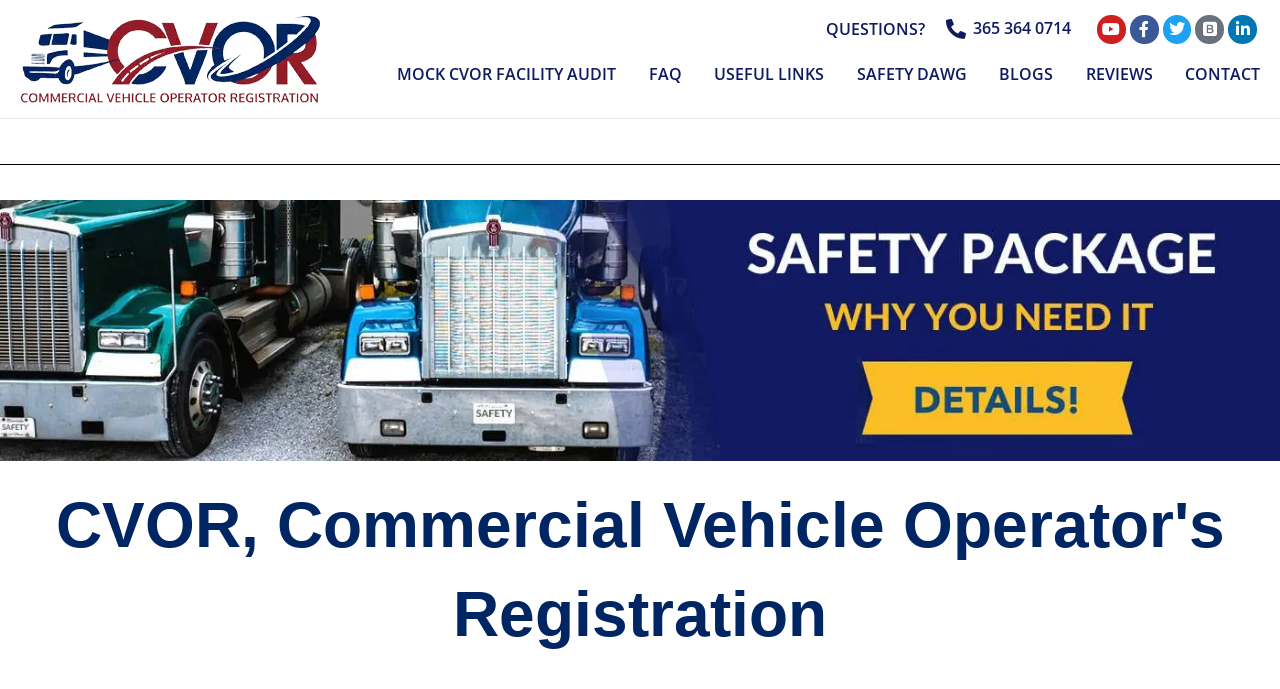

--- FILE ---
content_type: text/html; charset=UTF-8
request_url: https://cvor.ca/
body_size: 28170
content:
<!DOCTYPE html>
<html >
<head><script data-pagespeed-no-defer data-two-no-delay type="text/javascript" >var two_worker_data_critical_data = {"critical_data":{"critical_css":true,"critical_fonts":true}}</script><script data-pagespeed-no-defer data-two-no-delay type="text/javascript" >var two_worker_data_font = {"font":[]}</script><script data-pagespeed-no-defer data-two-no-delay type="text/javascript" >var two_worker_data_excluded_js = {"js":[]}</script><script data-pagespeed-no-defer data-two-no-delay type="text/javascript" >var two_worker_data_js = {"js":[{"inline":true,"code":"[base64]","id":"","uid":"two_697c9ded8e3d1","exclude_blob":false,"excluded_from_delay":false},{"inline":false,"url":"https:\/\/cvor.ca\/wp-includes\/js\/jquery\/jquery.min.js?ver=3.7.1","id":"jquery-core-js","uid":"two_697c9ded8e4e9","exclude_blob":false,"excluded_from_delay":false},{"inline":false,"url":"https:\/\/cvor.ca\/wp-includes\/js\/jquery\/jquery-migrate.min.js?ver=3.4.1","id":"jquery-migrate-js","uid":"two_697c9ded8e4f9","exclude_blob":false,"excluded_from_delay":false},{"inline":false,"url":"https:\/\/cvor.ca\/wp-content\/plugins\/wd-youtube\/js\/linkify.js?ver=6.6.4","id":"ytwd_linkify-js-js","uid":"two_697c9ded8e505","exclude_blob":false,"excluded_from_delay":false},{"inline":true,"code":"[base64]","id":"ytwd_frontend_main-js-js-extra","uid":"two_697c9ded8e50e","exclude_blob":false,"excluded_from_delay":false},{"inline":false,"url":"https:\/\/cvor.ca\/wp-content\/plugins\/wd-youtube\/js\/frontend_main.js?ver=5.0.33","id":"ytwd_frontend_main-js-js","uid":"two_697c9ded8e51b","exclude_blob":false,"excluded_from_delay":false},{"inline":false,"url":"https:\/\/apis.google.com\/js\/platform.js?ver=6.6.4","id":"ytwd_platform-js-js","uid":"two_697c9ded8e525","exclude_blob":false,"excluded_from_delay":false},{"inline":false,"url":"https:\/\/cvor.ca\/wp-content\/plugins\/wd-youtube\/js\/owl.carousel.js?ver=5.0.33","id":"ytwd_carousel-js-js","uid":"two_697c9ded8e52f","exclude_blob":false,"excluded_from_delay":false},{"inline":false,"url":"https:\/\/cvor.ca\/wp-content\/plugins\/sticky-header-effects-for-elementor\/assets\/js\/she-header.js?ver=1.6.11","id":"she-header-js","uid":"two_697c9ded8e538","exclude_blob":false,"excluded_from_delay":false},{"inline":false,"url":"https:\/\/www.googletagmanager.com\/gtag\/js?id=GT-5R36FJRS","id":"google_gtagjs-js","uid":"two_697c9ded8e543","exclude_blob":false,"excluded_from_delay":false},{"inline":true,"code":"[base64]","id":"google_gtagjs-js-after","uid":"two_697c9ded8e54c","exclude_blob":false,"excluded_from_delay":false},{"inline":true,"code":"cmVhZE1vcmVBcmdzJTIwJTNEJTIwJTVCJTVE","id":"","uid":"two_697c9ded8e55c","exclude_blob":false,"excluded_from_delay":false},{"inline":true,"code":"[base64]","id":"","uid":"two_697c9ded8e56b","exclude_blob":false,"excluded_from_delay":false},{"inline":true,"code":"[base64]","id":"","uid":"two_697c9ded8e584","exclude_blob":false,"excluded_from_delay":false},{"inline":true,"code":"[base64]","id":"","uid":"two_697c9ded8e599","exclude_blob":false,"excluded_from_delay":false},{"inline":false,"url":"https:\/\/widgets.leadconnectorhq.com\/loader.js","id":"66c4e78710d84864645562fd","uid":"two_697c9ded8e5b0","exclude_blob":false,"excluded_from_delay":false},{"inline":true,"code":"[base64]","id":"astra-theme-js-js-extra","uid":"two_697c9ded8e5c4","exclude_blob":false,"excluded_from_delay":false},{"inline":false,"url":"https:\/\/cvor.ca\/wp-content\/themes\/astra\/assets\/js\/minified\/frontend.min.js?ver=4.7.1","id":"astra-theme-js-js","uid":"two_697c9ded8e5e1","exclude_blob":false,"excluded_from_delay":false},{"inline":true,"code":"[base64]","id":"thickbox-js-extra","uid":"two_697c9ded8e5fb","exclude_blob":false,"excluded_from_delay":false},{"inline":false,"url":"https:\/\/cvor.ca\/wp-includes\/js\/thickbox\/thickbox.js?ver=3.1-20121105","id":"thickbox-js","uid":"two_697c9ded8e618","exclude_blob":false,"excluded_from_delay":false},{"inline":false,"url":"https:\/\/cvor.ca\/wp-content\/plugins\/elementor-pro\/assets\/lib\/sticky\/jquery.sticky.min.js?ver=3.22.0","id":"e-sticky-js","uid":"two_697c9ded8e630","exclude_blob":false,"excluded_from_delay":false},{"inline":false,"url":"https:\/\/cvor.ca\/wp-content\/plugins\/elementor-pro\/assets\/lib\/smartmenus\/jquery.smartmenus.min.js?ver=1.2.1","id":"smartmenus-js","uid":"two_697c9ded8e64b","exclude_blob":false,"excluded_from_delay":false},{"inline":false,"url":"https:\/\/cvor.ca\/wp-content\/plugins\/header-footer-elementor\/inc\/js\/frontend.js?ver=1.6.36","id":"hfe-frontend-js-js","uid":"two_697c9ded8e67c","exclude_blob":false,"excluded_from_delay":false},{"inline":false,"url":"https:\/\/cvor.ca\/wp-content\/plugins\/elementor\/assets\/lib\/jquery-numerator\/jquery-numerator.min.js?ver=0.2.1","id":"jquery-numerator-js","uid":"two_697c9ded8e696","exclude_blob":false,"excluded_from_delay":false},{"inline":false,"url":"https:\/\/cdn.trustindex.io\/loader.js?ver=1","id":"trustindex-loader-js-js","uid":"two_697c9ded8e6b0","exclude_blob":false,"excluded_from_delay":false},{"inline":false,"url":"https:\/\/cvor.ca\/wp-content\/plugins\/elementor-pro\/assets\/js\/webpack-pro.runtime.min.js?ver=3.22.0","id":"elementor-pro-webpack-runtime-js","uid":"two_697c9ded8e6c7","exclude_blob":false,"excluded_from_delay":false},{"inline":false,"url":"https:\/\/cvor.ca\/wp-content\/plugins\/elementor\/assets\/js\/webpack.runtime.min.js?ver=3.22.3","id":"elementor-webpack-runtime-js","uid":"two_697c9ded8e6dc","exclude_blob":false,"excluded_from_delay":false},{"inline":false,"url":"https:\/\/cvor.ca\/wp-content\/plugins\/elementor\/assets\/js\/frontend-modules.min.js?ver=3.22.3","id":"elementor-frontend-modules-js","uid":"two_697c9ded8e6f3","exclude_blob":false,"excluded_from_delay":false},{"inline":false,"url":"https:\/\/cvor.ca\/wp-includes\/js\/dist\/hooks.min.js?ver=2810c76e705dd1a53b18","id":"wp-hooks-js","uid":"two_697c9ded8e708","exclude_blob":false,"excluded_from_delay":false},{"inline":false,"url":"https:\/\/cvor.ca\/wp-includes\/js\/dist\/i18n.min.js?ver=5e580eb46a90c2b997e6","id":"wp-i18n-js","uid":"two_697c9ded8e71c","exclude_blob":false,"excluded_from_delay":false},{"inline":true,"code":"JTBBd3AuaTE4bi5zZXRMb2NhbGVEYXRhJTI4JTIwJTdCJTIwJTI3dGV4dCUyMGRpcmVjdGlvbiU1Q3UwMDA0bHRyJTI3JTNBJTIwJTVCJTIwJTI3bHRyJTI3JTIwJTVEJTIwJTdEJTIwJTI5JTNCJTBB","id":"wp-i18n-js-after","uid":"two_697c9ded8e732","exclude_blob":false,"excluded_from_delay":false},{"inline":true,"code":"[base64]","id":"elementor-pro-frontend-js-before","uid":"two_697c9ded8e74c","exclude_blob":false,"excluded_from_delay":false},{"inline":false,"url":"https:\/\/cvor.ca\/wp-content\/plugins\/elementor-pro\/assets\/js\/frontend.min.js?ver=3.22.0","id":"elementor-pro-frontend-js","uid":"two_697c9ded8e778","exclude_blob":false,"excluded_from_delay":false},{"inline":false,"url":"https:\/\/cvor.ca\/wp-content\/plugins\/elementor\/assets\/lib\/waypoints\/waypoints.min.js?ver=4.0.2","id":"elementor-waypoints-js","uid":"two_697c9ded8e794","exclude_blob":false,"excluded_from_delay":false},{"inline":false,"url":"https:\/\/cvor.ca\/wp-includes\/js\/jquery\/ui\/core.min.js?ver=1.13.3","id":"jquery-ui-core-js","uid":"two_697c9ded8e7ae","exclude_blob":false,"excluded_from_delay":false},{"inline":true,"code":"[base64]","id":"elementor-frontend-js-before","uid":"two_697c9ded8e7c9","exclude_blob":false,"excluded_from_delay":false},{"inline":false,"url":"https:\/\/cvor.ca\/wp-content\/plugins\/elementor\/assets\/js\/frontend.min.js?ver=3.22.3","id":"elementor-frontend-js","uid":"two_697c9ded8e80e","exclude_blob":false,"excluded_from_delay":false},{"inline":false,"url":"https:\/\/cvor.ca\/wp-content\/plugins\/elementor-pro\/assets\/js\/elements-handlers.min.js?ver=3.22.0","id":"pro-elements-handlers-js","uid":"two_697c9ded8e826","exclude_blob":false,"excluded_from_delay":false},{"inline":true,"code":"[base64]","id":"twbb-pro-features-frontend-script-js-extra","uid":"two_697c9ded8e83b","exclude_blob":false,"excluded_from_delay":false},{"inline":false,"url":"https:\/\/cvor.ca\/wp-content\/plugins\/tenweb-builder\/pro-features\/assets\/js\/concated_frontend.min.js?ver=1.37.61","id":"twbb-pro-features-frontend-script-js","uid":"two_697c9ded8e84f","exclude_blob":false,"excluded_from_delay":false},{"inline":false,"url":"https:\/\/cvor.ca\/wp-includes\/js\/underscore.min.js?ver=1.13.4","id":"underscore-js","uid":"two_697c9ded8e863","exclude_blob":false,"excluded_from_delay":false},{"inline":false,"url":"https:\/\/cvor.ca\/wp-includes\/js\/imagesloaded.min.js?ver=5.0.0","id":"imagesloaded-js","uid":"two_697c9ded8e878","exclude_blob":false,"excluded_from_delay":false},{"inline":false,"url":"https:\/\/cvor.ca\/wp-includes\/js\/masonry.min.js?ver=4.2.2","id":"masonry-js","uid":"two_697c9ded8e890","exclude_blob":false,"excluded_from_delay":false},{"inline":true,"code":"[base64]","id":"twbb-frontend-scripts-js-extra","uid":"two_697c9ded8e8a8","exclude_blob":false,"excluded_from_delay":false},{"inline":false,"url":"https:\/\/cvor.ca\/wp-content\/plugins\/tenweb-builder\/assets\/frontend\/js\/frontend.min.js?ver=1.37.61","id":"twbb-frontend-scripts-js","uid":"two_697c9ded8e8c1","exclude_blob":false,"excluded_from_delay":false},{"inline":true,"code":"[base64]","id":"","uid":"two_697c9ded8e8db","exclude_blob":false,"excluded_from_delay":false},{"code":"[base64]","inline":true,"uid":"two_dispatchEvent_script"}]}</script><script data-pagespeed-no-defer data-two-no-delay type="text/javascript" >var two_worker_data_css = {"css":[{"url":"https:\/\/fonts.googleapis.com\/css?family=Archivo+Narrow%3A100%2C100italic%2C200%2C200italic%2C300%2C300italic%2C400%2C400italic%2C500%2C500italic%2C600%2C600italic%2C700%2C700italic%2C800%2C800italic%2C900%2C900italic%7CMerriweather+Sans%3A100%2C100italic%2C200%2C200italic%2C300%2C300italic%2C400%2C400italic%2C500%2C500italic%2C600%2C600italic%2C700%2C700italic%2C800%2C800italic%2C900%2C900italic%7CMerriweather%3A100%2C100italic%2C200%2C200italic%2C300%2C300italic%2C400%2C400italic%2C500%2C500italic%2C600%2C600italic%2C700%2C700italic%2C800%2C800italic%2C900%2C900italic%7COpen+Sans%3A100%2C100italic%2C200%2C200italic%2C300%2C300italic%2C400%2C400italic%2C500%2C500italic%2C600%2C600italic%2C700%2C700italic%2C800%2C800italic%2C900%2C900italic&display=swap#038;display=swap&#038;ver=6.6.4","media":"all","uid":""},{"url":"https:\/\/cvor.ca\/wp-content\/cache\/tw_optimize\/css\/two_front_page_aggregated_5031697833a1b266bf9fe4d7a52cf38e_delay.min.css?date=1769774573","media":"all","uid":""}]}</script><noscript><link rel="stylesheet" crossorigin="anonymous" class="two_uncritical_css_noscript" media="all" href="https://fonts.googleapis.com/css?family=Archivo+Narrow%3A100%2C100italic%2C200%2C200italic%2C300%2C300italic%2C400%2C400italic%2C500%2C500italic%2C600%2C600italic%2C700%2C700italic%2C800%2C800italic%2C900%2C900italic%7CMerriweather+Sans%3A100%2C100italic%2C200%2C200italic%2C300%2C300italic%2C400%2C400italic%2C500%2C500italic%2C600%2C600italic%2C700%2C700italic%2C800%2C800italic%2C900%2C900italic%7CMerriweather%3A100%2C100italic%2C200%2C200italic%2C300%2C300italic%2C400%2C400italic%2C500%2C500italic%2C600%2C600italic%2C700%2C700italic%2C800%2C800italic%2C900%2C900italic%7COpen+Sans%3A100%2C100italic%2C200%2C200italic%2C300%2C300italic%2C400%2C400italic%2C500%2C500italic%2C600%2C600italic%2C700%2C700italic%2C800%2C800italic%2C900%2C900italic&display=swap#038;display=swap&#038;ver=6.6.4"></noscript><noscript><link rel="stylesheet" crossorigin="anonymous" class="two_uncritical_css_noscript" media="all" href="https://cvor.ca/wp-content/cache/tw_optimize/css/two_front_page_aggregated_5031697833a1b266bf9fe4d7a52cf38e_delay.min.css?date=1769774573"></noscript><link type="text/css" media="all" href="https://cvor.ca/wp-content/cache/tw_optimize/css/two_front_page_aggregated.min.css?date=1769774573" rel="stylesheet"  />
	<meta charset="UTF-8">
		<script data-pagespeed-no-defer data-two-no-delay type="text/javascript">window.addEventListener("load",function(){window.two_page_loaded=true;});function logLoaded(){console.log("window is loaded");}
(function listen(){if(window.two_page_loaded){logLoaded();}else{console.log("window is notLoaded");window.setTimeout(listen,50);}})();function applyElementorControllers(){if(!window.elementorFrontend)return;window.elementorFrontend.init()}
function applyViewCss(cssUrl){if(!cssUrl)return;const cssNode=document.createElement('link');cssNode.setAttribute("href",cssUrl);cssNode.setAttribute("rel","stylesheet");cssNode.setAttribute("type","text/css");document.head.appendChild(cssNode);}
var two_scripts_load=true;var two_load_delayed_javascript=function(event){if(two_scripts_load){two_scripts_load=false;two_connect_script(0);if(typeof two_delay_custom_js_new=="object"){document.dispatchEvent(two_delay_custom_js_new)}
window.two_delayed_loading_events.forEach(function(event){console.log("removed event listener");document.removeEventListener(event,two_load_delayed_javascript,false)});}};function two_loading_events(event){setTimeout(function(event){return function(){var t=function(eventType,elementClientX,elementClientY){var _event=new Event(eventType,{bubbles:true,cancelable:true});if(eventType==="click"){_event.clientX=elementClientX;_event.clientY=elementClientY}else{_event.touches=[{clientX:elementClientX,clientY:elementClientY}]}
return _event};var element;if(event&&event.type==="touchend"){var touch=event.changedTouches[0];element=document.elementFromPoint(touch.clientX,touch.clientY);element.dispatchEvent(t('touchstart',touch.clientX,touch.clientY));element.dispatchEvent(t('touchend',touch.clientX,touch.clientY));element.dispatchEvent(t('click',touch.clientX,touch.clientY));}else if(event&&event.type==="click"){element=document.elementFromPoint(event.clientX,event.clientY);element.dispatchEvent(t(event.type,event.clientX,event.clientY));}}}(event),150);}</script><script data-pagespeed-no-defer data-two-no-delay type="text/javascript">window.two_delayed_loading_attribute="data-twodelayedjs";window.two_delayed_js_load_libs_first="";window.two_delayed_loading_events=["mousemove","click","keydown","wheel","touchmove","touchend"];window.two_event_listeners=[];</script><script data-pagespeed-no-defer data-two-no-delay type="text/javascript">document.onreadystatechange=function(){if(document.readyState==="interactive"){if(window.two_delayed_loading_attribute!==undefined){window.two_delayed_loading_events.forEach(function(ev){window.two_event_listeners[ev]=document.addEventListener(ev,two_load_delayed_javascript,{passive:false})});}
if(window.two_delayed_loading_attribute_css!==undefined){window.two_delayed_loading_events_css.forEach(function(ev){window.two_event_listeners_css[ev]=document.addEventListener(ev,two_load_delayed_css,{passive:false})});}
if(window.two_load_delayed_iframe!==undefined){window.two_delayed_loading_iframe_events.forEach(function(ev){window.two_iframe_event_listeners[ev]=document.addEventListener(ev,two_load_delayed_iframe,{passive:false})});}}}</script><title>CVOR courses &amp; consulting. I help you.</title>
<meta name='robots' content='max-image-preview:large' />
<link rel='dns-prefetch' href='//apis.google.com' />
<link rel='dns-prefetch' href='//www.googletagmanager.com' />
<link rel="alternate" type="application/rss+xml" title="CVOR courses &amp; consulting. I help you. &raquo; Feed" href="https://cvor.ca/feed" />
<link rel="alternate" type="application/rss+xml" title="CVOR courses &amp; consulting. I help you. &raquo; Comments Feed" href="https://cvor.ca/comments/feed" />

<!-- LCSEO current path: [home] -->
<!-- LCSEO: no overrides found -->
<script data-two_delay_src='inline' data-two_delay_id="two_697c9ded8e3d1"></script>































<link rel="preconnect" href="https://fonts.gstatic.com/" crossorigin><!--[if IE]>
<script src="https://cvor.ca/wp-content/themes/astra/assets/js/minified/flexibility.min.js?ver=4.7.1" id="astra-flexibility-js"></script>
<script id="astra-flexibility-js-after">
flexibility(document.documentElement);
</script>
<![endif]-->
<script data-two_delay_id="two_697c9ded8e4e9" data-two_delay_src="https://cvor.ca/wp-includes/js/jquery/jquery.min.js?ver=3.7.1" id="jquery-core-js"></script>
<script data-two_delay_id="two_697c9ded8e4f9" data-two_delay_src="https://cvor.ca/wp-includes/js/jquery/jquery-migrate.min.js?ver=3.4.1" id="jquery-migrate-js"></script>
<script data-two_delay_id="two_697c9ded8e505" data-two_delay_src="https://cvor.ca/wp-content/plugins/wd-youtube/js/linkify.js?ver=6.6.4" id="ytwd_linkify-js-js"></script>
<script data-two_delay_src='inline' data-two_delay_id="two_697c9ded8e50e" id="ytwd_frontend_main-js-js-extra"></script>
<script data-two_delay_id="two_697c9ded8e51b" data-two_delay_src="https://cvor.ca/wp-content/plugins/wd-youtube/js/frontend_main.js?ver=5.0.33" id="ytwd_frontend_main-js-js"></script>
<script data-two_delay_id="two_697c9ded8e525" data-two_delay_src="https://apis.google.com/js/platform.js?ver=6.6.4" id="ytwd_platform-js-js"></script>
<script data-two_delay_id="two_697c9ded8e52f" data-two_delay_src="https://cvor.ca/wp-content/plugins/wd-youtube/js/owl.carousel.js?ver=5.0.33" id="ytwd_carousel-js-js"></script>
<script data-two_delay_id="two_697c9ded8e538" data-two_delay_src="https://cvor.ca/wp-content/plugins/sticky-header-effects-for-elementor/assets/js/she-header.js?ver=1.6.11" id="she-header-js"></script>

<!-- Google tag (gtag.js) snippet added by Site Kit -->
<!-- Google Analytics snippet added by Site Kit -->
<script data-two_delay_id="two_697c9ded8e543" data-two_delay_src="https://www.googletagmanager.com/gtag/js?id=GT-5R36FJRS" id="google_gtagjs-js" async></script>
<script data-two_delay_src='inline' data-two_delay_id="two_697c9ded8e54c" id="google_gtagjs-js-after"></script>
<link rel="https://api.w.org/" href="https://cvor.ca/wp-json/" /><link rel="alternate" title="JSON" type="application/json" href="https://cvor.ca/wp-json/wp/v2/pages/37" /><link rel="EditURI" type="application/rsd+xml" title="RSD" href="https://cvor.ca/xmlrpc.php?rsd" />
<meta name="generator" content="WordPress 6.6.4" />
<link rel="canonical" href="https://cvor.ca/" />
<link rel='shortlink' href='https://cvor.ca/' />
<link rel="alternate" title="oEmbed (JSON)" type="application/json+oembed" href="https://cvor.ca/wp-json/oembed/1.0/embed?url=https%3A%2F%2Fcvor.ca%2F" />
<link rel="alternate" title="oEmbed (XML)" type="text/xml+oembed" href="https://cvor.ca/wp-json/oembed/1.0/embed?url=https%3A%2F%2Fcvor.ca%2F&#038;format=xml" />
<script data-two_delay_src='inline' data-two_delay_id="two_697c9ded8e55c"></script><script data-two_delay_src='inline' data-two_delay_id="two_697c9ded8e56b" type="text/javascript"></script><meta name="generator" content="Site Kit by Google 1.171.0" /><!-- Google Tag Manager -->
<script data-two_delay_src='inline' data-two_delay_id="two_697c9ded8e584"></script>
<!-- End Google Tag Manager -->
<meta name="ti-site-data" content="eyJyIjoiMTowITc6MCEzMDowIiwibyI6Imh0dHBzOlwvXC9jdm9yLmNhXC93cC1hZG1pblwvYWRtaW4tYWpheC5waHA/YWN0aW9uPXRpX29ubGluZV91c2Vyc19nb29nbGUmYW1wO3A9JTJGJmFtcDtfd3Bub25jZT1kM2Q1ZDJlN2JhIn0=" /><meta name="generator" content="Elementor 3.22.3; features: e_optimized_assets_loading, e_optimized_control_loading; settings: css_print_method-external, google_font-enabled, font_display-swap">

<!-- Google Tag Manager snippet added by Site Kit -->
<script data-two_delay_src='inline' data-two_delay_id="two_697c9ded8e599"></script>

<!-- End Google Tag Manager snippet added by Site Kit -->
<script data-two_delay_id="two_697c9ded8e5b0" data-two_delay_src="https://widgets.leadconnectorhq.com/loader.js" data-resources-url="https://widgets.leadconnectorhq.com/chat-widget/loader.js" data-widget-id="66c4e78710d84864645562fd" data-server-u-r-l="https://services.leadconnectorhq.com/forms" data-marketplace-u-r-l="https://services.leadconnectorhq.com"></script><link rel="icon" href="https://cvor.ca/wp-content/uploads/2024/06/cropped-favicon-277-32x32.webp" sizes="32x32" />
<link rel="icon" href="https://cvor.ca/wp-content/uploads/2024/06/cropped-favicon-277-192x192.webp" sizes="192x192" />
<link rel="apple-touch-icon" href="https://cvor.ca/wp-content/uploads/2024/06/cropped-favicon-277-180x180.webp" />
<meta name="msapplication-TileImage" content="https://cvor.ca/wp-content/uploads/2024/06/cropped-favicon-277-270x270.webp" />
	<meta name="viewport" content="width=device-width, initial-scale=1.0, viewport-fit=cover" /><style class="two_critical_font_css" type="text/css">@font-face{
  font-family: 'Open Sans';
  font-style: normal;
  font-weight: 300;
  font-stretch: 100%;
  font-display:swap;
  src: url(https://fonts.gstatic.com/s/opensans/v40/memvYaGs126MiZpBA-UvWbX2vVnXBbObj2OVTS-muw.woff2) format('woff2');
  unicode-range: U+0000-00FF, U+0131, U+0152-0153, U+02BB-02BC, U+02C6, U+02DA, U+02DC, U+0304, U+0308, U+0329, U+2000-206F, U+2074, U+20AC, U+2122, U+2191, U+2193, U+2212, U+2215, U+FEFF, U+FFFD;
}@font-face{
  font-family: 'Open Sans';
  font-style: normal;
  font-weight: 400;
  font-stretch: 100%;
  font-display:swap;
  src: url(https://fonts.gstatic.com/s/opensans/v40/memvYaGs126MiZpBA-UvWbX2vVnXBbObj2OVTS-muw.woff2) format('woff2');
  unicode-range: U+0000-00FF, U+0131, U+0152-0153, U+02BB-02BC, U+02C6, U+02DA, U+02DC, U+0304, U+0308, U+0329, U+2000-206F, U+2074, U+20AC, U+2122, U+2191, U+2193, U+2212, U+2215, U+FEFF, U+FFFD;
}@font-face{
  font-family: 'Open Sans';
  font-style: normal;
  font-weight: 500;
  font-stretch: 100%;
  font-display:swap;
  src: url(https://fonts.gstatic.com/s/opensans/v40/memvYaGs126MiZpBA-UvWbX2vVnXBbObj2OVTS-muw.woff2) format('woff2');
  unicode-range: U+0000-00FF, U+0131, U+0152-0153, U+02BB-02BC, U+02C6, U+02DA, U+02DC, U+0304, U+0308, U+0329, U+2000-206F, U+2074, U+20AC, U+2122, U+2191, U+2193, U+2212, U+2215, U+FEFF, U+FFFD;
}@font-face{
  font-family: 'Open Sans';
  font-style: normal;
  font-weight: 600;
  font-stretch: 100%;
  font-display:swap;
  src: url(https://fonts.gstatic.com/s/opensans/v40/memvYaGs126MiZpBA-UvWbX2vVnXBbObj2OVTS-muw.woff2) format('woff2');
  unicode-range: U+0000-00FF, U+0131, U+0152-0153, U+02BB-02BC, U+02C6, U+02DA, U+02DC, U+0304, U+0308, U+0329, U+2000-206F, U+2074, U+20AC, U+2122, U+2191, U+2193, U+2212, U+2215, U+FEFF, U+FFFD;
}@font-face{
  font-family: 'Open Sans';
  font-style: normal;
  font-weight: 700;
  font-stretch: 100%;
  font-display:swap;
  src: url(https://fonts.gstatic.com/s/opensans/v40/memvYaGs126MiZpBA-UvWbX2vVnXBbObj2OVTS-muw.woff2) format('woff2');
  unicode-range: U+0000-00FF, U+0131, U+0152-0153, U+02BB-02BC, U+02C6, U+02DA, U+02DC, U+0304, U+0308, U+0329, U+2000-206F, U+2074, U+20AC, U+2122, U+2191, U+2193, U+2212, U+2215, U+FEFF, U+FFFD;
}@font-face{
  font-family: 'Open Sans';
  font-style: normal;
  font-weight: 800;
  font-stretch: 100%;
  font-display:swap;
  src: url(https://fonts.gstatic.com/s/opensans/v40/memvYaGs126MiZpBA-UvWbX2vVnXBbObj2OVTS-muw.woff2) format('woff2');
  unicode-range: U+0000-00FF, U+0131, U+0152-0153, U+02BB-02BC, U+02C6, U+02DA, U+02DC, U+0304, U+0308, U+0329, U+2000-206F, U+2074, U+20AC, U+2122, U+2191, U+2193, U+2212, U+2215, U+FEFF, U+FFFD;
}@font-face{
  font-family: 'Roboto';
  font-style: normal;
  font-weight: 400;
  font-display:swap;
  src: url(https://fonts.gstatic.com/s/roboto/v30/KFOmCnqEu92Fr1Mu4mxK.woff2) format('woff2');
  unicode-range: U+0000-00FF, U+0131, U+0152-0153, U+02BB-02BC, U+02C6, U+02DA, U+02DC, U+0304, U+0308, U+0329, U+2000-206F, U+2074, U+20AC, U+2122, U+2191, U+2193, U+2212, U+2215, U+FEFF, U+FFFD;
}@font-face{font-family:"Font Awesome 5 Free";font-style:normal;font-weight:900;font-display:swap;src:url(https://cvor.ca/wp-content/plugins/elementor/assets/lib/font-awesome/webfonts/fa-solid-900.eot);src:url(https://cvor.ca/wp-content/plugins/elementor/assets/lib/font-awesome/webfonts/fa-solid-900.eot?#iefix) format("embedded-opentype"),url(https://cvor.ca/wp-content/plugins/elementor/assets/lib/font-awesome/webfonts/fa-solid-900.woff2) format("woff2"),url(https://cvor.ca/wp-content/plugins/elementor/assets/lib/font-awesome/webfonts/fa-solid-900.woff) format("woff"),url(https://cvor.ca/wp-content/plugins/elementor/assets/lib/font-awesome/webfonts/fa-solid-900.ttf) format("truetype"),url(https://cvor.ca/wp-content/plugins/elementor/assets/lib/font-awesome/webfonts/fa-solid-900.svg#fontawesome) format("svg")}@font-face{font-family:"Font Awesome 5 Brands";font-style:normal;font-weight:400;font-display:swap;src:url(https://cvor.ca/wp-content/plugins/elementor/assets/lib/font-awesome/webfonts/fa-brands-400.eot);src:url(https://cvor.ca/wp-content/plugins/elementor/assets/lib/font-awesome/webfonts/fa-brands-400.eot?#iefix) format("embedded-opentype"),url(https://cvor.ca/wp-content/plugins/elementor/assets/lib/font-awesome/webfonts/fa-brands-400.woff2) format("woff2"),url(https://cvor.ca/wp-content/plugins/elementor/assets/lib/font-awesome/webfonts/fa-brands-400.woff) format("woff"),url(https://cvor.ca/wp-content/plugins/elementor/assets/lib/font-awesome/webfonts/fa-brands-400.ttf) format("truetype"),url(https://cvor.ca/wp-content/plugins/elementor/assets/lib/font-awesome/webfonts/fa-brands-400.svg#fontawesome) format("svg")}@font-face{font-family:"Trustindex Open Sans";font-style:normal;font-weight:400;font-display:swap;src:local("Open Sans Regular"), local("OpenSans-Regular"), url("https://cdn.trustindex.io/assets/fonts/opensans/latin.woff2") format("woff2");unicode-range:U+0000-00FF, U+0131, U+0152-0153, U+02BB-02BC, U+02C6, U+02DA, U+02DC, U+2000-206F, U+2074, U+20AC, U+2122, U+2191, U+2193, U+2212, U+2215, U+FEFF, U+FFFD}@font-face{font-family:"Trustindex Open Sans";font-style:normal;font-weight:700;font-display:swap;src:local("Open Sans Bold"), local("OpenSans-Bold"), url("https://cdn.trustindex.io/assets/fonts/opensans/latin2.woff2") format("woff2");unicode-range:U+0000-00FF, U+0131, U+0152-0153, U+02BB-02BC, U+02C6, U+02DA, U+02DC, U+2000-206F, U+2074, U+20AC, U+2122, U+2191, U+2193, U+2212, U+2215, U+FEFF, U+FFFD}</style></head>
<body class="home page-template page-template-elementor_canvas page page-id-37 wp-custom-logo ehf-header ehf-footer ehf-template-astra ehf-stylesheet-astra ast-desktop ast-page-builder-template ast-no-sidebar astra-4.7.1 ast-single-post ast-inherit-site-logo-transparent ast-hfb-header elementor-page-647 elementor-default elementor-template-canvas elementor-kit-1261 elementor-page elementor-page-37">
        <script data-pagespeed-no-defer data-two-no-delay type="text/javascript">

        </script>
         <script data-pagespeed-no-defer data-two-no-delay id="two_worker" type="javascript/worker">
                let two_font_actions = "not_load";
            let two_css_length=0;let two_connected_css_length=0;let two_uncritical_fonts=null;let two_uncritical_fonts_status=false;if(two_font_actions=="not_load"||two_font_actions=="exclude_uncritical_fonts"){two_uncritical_fonts_status=true;}
self.addEventListener("message",function(e){two_css_length=e.data.css.length;if(!e.data.critical_data.critical_css||!e.data.critical_data.critical_fonts){two_uncritical_fonts_status=false;}
if(e.data.font.length>0){two_fetch_inbg(e.data.font,"font");}
if(e.data.js.length>0){two_fetch_inbg(e.data.js,"js");}
if(e.data.excluded_js.length>0){two_fetch_inbg(e.data.excluded_js,"js",true);}
if(e.data.css.length>0){two_fetch_inbg(e.data.css,"css");}},false);function two_fetch_inbg(data,type,excluded_js=false){for(let i in data){if(typeof data[i].url!="undefined"){var modifiedScript=null;if(type==="js"&&typeof data[i].exclude_blob!="undefined"&&data[i].exclude_blob){modifiedScript={id:i,status:'ok',type:type,url:data[i].url,uid:data[i].uid};two_send_worker_data(modifiedScript);continue;}
fetch(data[i].url,{mode:'no-cors',redirect:'follow'}).then((r)=>{if(!r.ok||r.status!==200){throw Error(r.statusText);}
if(two_uncritical_fonts_status&&type=="css"){return(r.text());}else{return(r.blob());}}).then((content_)=>{let sheetURL="";if(two_uncritical_fonts_status&&type=="css"){sheetURL=two_create_blob(content_);}else{sheetURL=URL.createObjectURL(content_);}
modifiedScript=null;if(type=="css"){modifiedScript={id:i,type:type,status:'ok',media:data[i].media,url:sheetURL,uid:data[i].uid,original_url:data[i].url,two_uncritical_fonts:two_uncritical_fonts,};}else if(type=="js"){modifiedScript={id:i,status:'ok',type:type,url:sheetURL,uid:data[i].uid};}else if(type=="font"){modifiedScript={status:'ok',type:type,main_url:data[i].url,url:sheetURL,font_face:data[i].font_face};}
if(excluded_js){modifiedScript.excluded_from_delay=true;}
two_send_worker_data(modifiedScript);}).catch(function(error){console.log("error in fetching: "+error.toString()+", bypassing "+data[i].url);fetch(data[i].url,{redirect:'follow'}).then((r)=>{if(!r.ok||r.status!==200){throw Error(r.statusText);}
if(two_uncritical_fonts_status&&type=="css"){return(r.text());}else{return(r.blob());}}).then((content_)=>{let sheetURL="";if(two_uncritical_fonts_status&&type=="css"){sheetURL=two_create_blob(content_);}else{sheetURL=URL.createObjectURL(content_);}
var modifiedScript=null;if(type=="css"){modifiedScript={id:i,type:type,status:'ok',media:data[i].media,url:sheetURL,uid:data[i].uid,original_url:data[i].url,two_uncritical_fonts:two_uncritical_fonts,};}else if(type=="js"){modifiedScript={id:i,status:'ok',type:type,url:sheetURL,uid:data[i].uid};}else if(type=="font"){modifiedScript={status:'ok',type:type,main_url:data[i].url,url:sheetURL,font_face:data[i].font_face};}
if(excluded_js){modifiedScript.excluded_from_delay=true;}
two_send_worker_data(modifiedScript);}).catch(function(error){console.log("error in fetching no-cors: "+error.toString()+", bypassing "+data[i].url);try{console.log("error in fetching: "+error.toString()+", sending XMLHttpRequest"+data[i].url);let r=new XMLHttpRequest;if(two_uncritical_fonts_status&&type=="css"){r.responseType="text";}else{r.responseType="blob";}
r.onload=function(content_){let sheetURL="";if(two_uncritical_fonts_status&&type=="css"){sheetURL=two_create_blob(content_.target.response);}else{sheetURL=URL.createObjectURL(content_.target.response);}
if(r.status!==200){two_XMLHttpRequest_error(excluded_js,data[i],type,i);return;}
console.log("error in fetching: "+error.toString()+", XMLHttpRequest success "+data[i].url);let modifiedScript=null;if(type=="css"){modifiedScript={id:i,type:type,status:'ok',media:data[i].media,url:sheetURL,uid:data[i].uid,two_uncritical_fonts:two_uncritical_fonts,};}else if(type=="js"){modifiedScript={id:i,type:type,status:'ok',url:sheetURL,uid:data[i].uid};}else if(type=="font"){modifiedScript={type:type,status:'ok',main_url:data[i].url,url:sheetURL,font_face:data[i].font_face};}
if(excluded_js){modifiedScript.excluded_from_delay=true;}
two_send_worker_data(modifiedScript);};r.onerror=function(){two_XMLHttpRequest_error(excluded_js,data[i],type,i)};r.open("GET",data[i].url,true);r.send();}catch(e){console.log("error in fetching: "+e.toString()+", running fallback for "+data[i].url);var modifiedScript=null;if(type=="css"||type=="js"){modifiedScript={id:i,type:type,status:'error',url:data[i].url,uid:data[i].uid};}else if(type=="font"){modifiedScript={type:type,status:'error',url:data[i].url,font_face:data[i].font_face};}
if(excluded_js){modifiedScript.excluded_from_delay=true;}
two_send_worker_data(modifiedScript);}});});}}}
function two_XMLHttpRequest_error(excluded_js,data_i,type,i){console.log("error in fetching: XMLHttpRequest failed "+data_i.url);var modifiedScript=null;if(type=="css"||type=="js"){modifiedScript={id:i,type:type,status:'error',url:data_i.url,uid:data_i.uid};}else if(type=="font"){modifiedScript={type:type,status:'error',url:data_i.url,font_face:data_i.font_face};}
if(excluded_js){modifiedScript.excluded_from_delay=true;}
two_send_worker_data(modifiedScript);}
function two_create_blob(str){two_uncritical_fonts="";const regex=/@font-face\s*\{(?:[^{}])*\}/sig;str=str.replace(regex,function(e){if(e.includes("data:application")){return e;}
two_uncritical_fonts+=e;return"";});let blob_data=new Blob([str],{type:"text/css"});let sheetURL=URL.createObjectURL(blob_data);return sheetURL;}
function two_send_worker_data(data){if(data.type=="css"){two_connected_css_length++;data.length=two_css_length;data.connected_length=two_connected_css_length;}
self.postMessage(data)}
        </script>
        <script data-pagespeed-no-defer data-two-no-delay type="text/javascript">
                        let two_font_actions = "not_load";
                     two_worker_styles_list=[];two_worker_styles_count=0;var two_script_list=typeof two_worker_data_js==="undefined"?[]:two_worker_data_js.js;var two_excluded_js_list=typeof two_worker_data_excluded_js==="undefined"?[]:two_worker_data_excluded_js.js;var excluded_count=two_excluded_js_list.filter((el)=>{return!!el['url']}).length;var two_css_list=typeof two_worker_data_css==="undefined"?[]:two_worker_data_css.css;var two_fonts_list=typeof two_worker_data_font==="undefined"?[]:two_worker_data_font.font;var two_critical_data=typeof two_worker_data_critical_data==="undefined"?[]:two_worker_data_critical_data.critical_data;var wcode=new Blob([document.querySelector("#two_worker").textContent],{type:"text/javascript"});var two_worker=new Worker(window.URL.createObjectURL(wcode));var two_worker_data={"js":two_script_list,"excluded_js":two_excluded_js_list,"css":two_css_list,"font":two_fonts_list,critical_data:two_critical_data}
two_worker.postMessage(two_worker_data);two_worker.addEventListener("message",function(e){var data=e.data;if(data.type==="css"&&data.status==="ok"){if(data.two_uncritical_fonts&&two_font_actions=="exclude_uncritical_fonts"){let two_uncritical_fonts=data.two_uncritical_fonts;const two_font_tag=document.createElement("style");two_font_tag.innerHTML=two_uncritical_fonts;two_font_tag.className="two_uncritical_fonts";document.body.appendChild(two_font_tag);}
if(window.two_page_loaded){two_connect_style(data);}else{two_worker_styles_list.push(data);}}else if(data.type==="js"){if(data.status==="ok"){if(data.excluded_from_delay){two_excluded_js_list[data.id].old_url=two_excluded_js_list[data.id].url;two_excluded_js_list[data.id].url=data.url;two_excluded_js_list[data.id].success=true;excluded_count--;if(excluded_count===0){two_connect_script(0,two_excluded_js_list)}}else{two_script_list[data.id].old_url=two_script_list[data.id].url;two_script_list[data.id].url=data.url;two_script_list[data.id].success=true;}}}else if(data.type==="css"&&data.status==="error"){console.log("error in fetching, connecting style now")
two_connect_failed_style(data);}else if(data.type==="font"){two_connect_font(data);}});function UpdateQueryString(key,value,url){if(!url)url=window.location.href;var re=new RegExp("([?&])"+key+"=.*?(&|#|$)(.*)","gi"),hash;if(re.test(url)){if(typeof value!=="undefined"&&value!==null){return url.replace(re,"$1"+key+"="+value+"$2$3");}
else{hash=url.split("#");url=hash[0].replace(re,"$1$3").replace(/(&|\?)$/,"");if(typeof hash[1]!=="undefined"&&hash[1]!==null){url+="#"+hash[1];}
return url;}}
else{if(typeof value!=="undefined"&&value!==null){var separator=url.indexOf("?")!==-1?"&":"?";hash=url.split("#");url=hash[0]+separator+key+"="+value;if(typeof hash[1]!=="undefined"&&hash[1]!==null){url+="#"+hash[1];}
return url;}
else{return url;}}}
function two_connect_failed_style(data){var link=document.createElement("link");link.className="fallback_two_worker";link.rel="stylesheet";link.type="text/css";link.href=data.url;link.media="none";link.onload=function(){if(this.media==="none"){if(data.media){this.media=data.media;}else{this.media="all";}console.log(data.media);}if(data.connected_length==data.length&&typeof two_replace_backgrounds!="undefined"){two_replace_backgrounds();};two_styles_loaded()};document.getElementsByTagName("head")[0].appendChild(link);if(data.connected_length==data.length&&typeof two_replace_backgrounds!="undefined"){two_replace_backgrounds();}}
function two_connect_style(data,fixed_google_font=false){if(fixed_google_font===false&&typeof two_merge_google_fonts!=="undefined"&&data['original_url']&&data['original_url'].startsWith('https://fonts.googleapis.com/css')&&data['response']){data['response'].text().then(function(content){content=two_merge_google_fonts(content)
let blob=new Blob([content],{type:data['response'].type});data['url']=URL.createObjectURL(blob);two_connect_style(data,true);});return;}
var link=document.createElement("link");link.className="loaded_two_worker";link.rel="stylesheet";link.type="text/css";link.href=data.url;link.media=data.media;link.onload=function(){if(data.connected_length==data.length&&typeof two_replace_backgrounds!="undefined"){two_replace_backgrounds();};two_styles_loaded()};link.onerror=function(){two_styles_loaded()};document.getElementsByTagName("head")[0].appendChild(link);}
var two_event;function two_connect_script(i,scripts_list=null){if(i===0&&event){two_event=event;event.preventDefault();}
if(scripts_list===null){scripts_list=two_script_list;}
if(typeof scripts_list[i]!=="undefined"){let data_uid="[data-two_delay_id=\""+scripts_list[i].uid+"\"]";let current_script=document.querySelector(data_uid);let script=document.createElement("script");script.type="text/javascript";script.async=false;if(scripts_list[i].inline){var js_code=decodeURIComponent(atob(scripts_list[i].code));var blob=new Blob([js_code],{type:"text/javascript"});scripts_list[i].url=URL.createObjectURL(blob);}
if(current_script!=null&&typeof scripts_list[i].url!="undefined"){script.dataset.src=scripts_list[i].url;current_script.parentNode.insertBefore(script,current_script);current_script.getAttributeNames().map(function(name){let value=current_script.getAttribute(name);try{script.setAttribute(name,value);}catch(error){console.log(error);}});current_script.remove();script.classList.add("loaded_two_worker_js");if(typeof scripts_list[i].exclude_blob!="undefined"&&scripts_list[i].exclude_blob){script.dataset.blob_exclude="1";}}
i++;two_connect_script(i,scripts_list);}else{let elementor_frontend_js=null;document.querySelectorAll(".loaded_two_worker_js").forEach((elem)=>{let id=elem.getAttribute("id");if(id!='elementor-frontend-js'){two_load_delayed_js(elem);}else{elementor_frontend_js=elem;}});if(elementor_frontend_js!==null){two_load_delayed_js(elementor_frontend_js);}}}
function two_load_delayed_js(elem){let data_src=elem.dataset.src;if(elem.dataset.blob_exclude==="1"){delete elem.dataset.blob_exclude;delete elem.dataset.src;delete elem.dataset.two_delay_id;delete elem.dataset.two_delay_src;}
if(data_src){elem.setAttribute("src",data_src);}}
function two_connect_font(data){let font_face=data.font_face;if(font_face.indexOf("font-display")>=0){const regex=/font-display:[ ]*[a-z]*[A-Z]*;/g;while((m=regex.exec(font_face))!==null){if(m.index===regex.lastIndex){regex.lastIndex++;}
m.forEach((match,groupIndex)=>{console.log(match);font_face.replace(match,"font-display: swap;");});}}else{font_face=font_face.replace("}",";font-display: swap;}");}
if(typeof data.main_url!="undefined"){font_face=font_face.replace(data.main_url,data.url);}
var newStyle=document.createElement("style");newStyle.className="two_critical_font";newStyle.appendChild(document.createTextNode(font_face));document.head.appendChild(newStyle);}
let connect_stile_timeout=setInterval(function(){console.log(window.two_page_loaded);if(window.two_page_loaded){clearInterval(connect_stile_timeout);two_worker_styles_list.forEach(function(item,index){two_connect_style(item);});two_worker_styles_list=[];}},500);function two_styles_loaded(){if(two_css_list.length-++two_worker_styles_count==0){var critical_css=document.getElementById("two_critical_css");if(critical_css){critical_css.remove();}
onStylesLoadEvent=new Event("two_css_loaded");window.dispatchEvent(onStylesLoadEvent);}}
        </script>
			<!-- Google Tag Manager (noscript) snippet added by Site Kit -->
		<noscript>
			<iframe src="https://www.googletagmanager.com/ns.html?id=GTM-PFN2WBP3" height="0" width="0" style="display:none;visibility:hidden"></iframe>
		</noscript>
		<!-- End Google Tag Manager (noscript) snippet added by Site Kit -->
		<!-- Google Tag Manager (noscript) -->
<noscript><iframe src="https://www.googletagmanager.com/ns.html?id=GTM-PFN2WBP3"
height="0" width="0" style="display:none;visibility:hidden"></iframe></noscript>
<!-- End Google Tag Manager (noscript) -->
		<header id="masthead" itemscope="itemscope" itemtype="https://schema.org/WPHeader">
			<p class="main-title bhf-hidden" itemprop="headline"><a href="https://cvor.ca" title="CVOR courses &amp; consulting. I help you." rel="home">CVOR courses &amp; consulting. I help you.</a></p>
					<div data-elementor-type="wp-post" data-elementor-id="39" class="elementor elementor-39" data-elementor-post-type="elementor-hf">
						<section class="elementor-section elementor-top-section elementor-element elementor-element-2121354 elementor-section-full_width elementor-hidden-mobile elementor-section-height-default elementor-section-height-default" data-id="2121354" data-element_type="section" data-settings="{&quot;background_background&quot;:&quot;classic&quot;,&quot;sticky&quot;:&quot;top&quot;,&quot;sticky_on&quot;:[&quot;desktop&quot;,&quot;tablet&quot;,&quot;mobile&quot;],&quot;sticky_offset&quot;:0,&quot;sticky_effects_offset&quot;:0}">
						<div class="elementor-container elementor-column-gap-no">
					<div class="elementor-column elementor-col-50 elementor-top-column elementor-element elementor-element-caba600" data-id="caba600" data-element_type="column">
			<div class="elementor-widget-wrap elementor-element-populated">
						<div class="elementor-element elementor-element-db2e126 elementor-widget elementor-widget-image" data-id="db2e126" data-element_type="widget" data-widget_type="image.default">
				<div class="elementor-widget-container">
														<a href="https://cvor.ca/">
							<img loading="lazy" decoding="async" width="300" height="88" src="https://cvor.ca/wp-content/uploads/2024/06/logo-cvor.png" class="attachment-full size-full wp-image-41" alt="CVOR.ca" />								</a>
													</div>
				</div>
					</div>
		</div>
				<div class="elementor-column elementor-col-50 elementor-top-column elementor-element elementor-element-b3b9f51" data-id="b3b9f51" data-element_type="column">
			<div class="elementor-widget-wrap elementor-element-populated">
						<section class="elementor-section elementor-inner-section elementor-element elementor-element-4682294 elementor-section-full_width elementor-section-height-default elementor-section-height-default" data-id="4682294" data-element_type="section">
						<div class="elementor-container elementor-column-gap-no">
					<div class="elementor-column elementor-col-50 elementor-inner-column elementor-element elementor-element-72f7861" data-id="72f7861" data-element_type="column">
			<div class="elementor-widget-wrap">
							</div>
		</div>
				<div class="elementor-column elementor-col-50 elementor-inner-column elementor-element elementor-element-ad3c8c3" data-id="ad3c8c3" data-element_type="column">
			<div class="elementor-widget-wrap elementor-element-populated">
						<section class="elementor-section elementor-inner-section elementor-element elementor-element-fd5f246 elementor-section-full_width elementor-section-height-default elementor-section-height-default" data-id="fd5f246" data-element_type="section">
						<div class="elementor-container elementor-column-gap-no">
					<div class="elementor-column elementor-col-33 elementor-inner-column elementor-element elementor-element-4ec3b5c" data-id="4ec3b5c" data-element_type="column">
			<div class="elementor-widget-wrap elementor-element-populated">
						<div class="elementor-element elementor-element-e9b117c elementor-widget elementor-widget-heading" data-id="e9b117c" data-element_type="widget" data-widget_type="heading.default">
				<div class="elementor-widget-container">
			<h2 class="elementor-heading-title elementor-size-default">Questions?</h2>		</div>
				</div>
					</div>
		</div>
				<div class="elementor-column elementor-col-33 elementor-inner-column elementor-element elementor-element-52de9f8" data-id="52de9f8" data-element_type="column">
			<div class="elementor-widget-wrap elementor-element-populated">
						<div class="elementor-element elementor-element-91c192a elementor-align-center elementor-widget__width-initial elementor-icon-list--layout-traditional elementor-list-item-link-full_width elementor-widget elementor-widget-icon-list" data-id="91c192a" data-element_type="widget" data-widget_type="icon-list.default">
				<div class="elementor-widget-container">
					<ul class="elementor-icon-list-items">
							<li class="elementor-icon-list-item">
											<a href="tel:905%20973%207056">

												<span class="elementor-icon-list-icon">
							<i aria-hidden="true" class="fas fa-phone-alt"></i>						</span>
										<span class="elementor-icon-list-text"><div style="text-align: start;"><span style="letter-spacing: var( --e-global-typography-text-letter-spacing ); text-transform: var( --e-global-typography-twbb_link-text-transform ); word-spacing: var( --e-global-typography-text-word-spacing ); font-style: inherit; font-size: 14px; font-weight: 500; white-space-collapse: collapse; background-color: rgb(234, 236, 240);"><font color="#101828" face="Inter"></font></span><span style="background-color: transparent; letter-spacing: var( --e-global-typography-text-letter-spacing ); text-transform: var( --e-global-typography-twbb_link-text-transform ); word-spacing: var( --e-global-typography-text-word-spacing ); font-style: inherit;">365 364 0714</span></div></span>
											</a>
									</li>
						</ul>
				</div>
				</div>
					</div>
		</div>
				<div class="elementor-column elementor-col-33 elementor-inner-column elementor-element elementor-element-4a8328d" data-id="4a8328d" data-element_type="column">
			<div class="elementor-widget-wrap elementor-element-populated">
						<div class="elementor-element elementor-element-320c858 e-grid-align-right elementor-widget__width-initial elementor-shape-rounded elementor-grid-0 elementor-widget elementor-widget-social-icons" data-id="320c858" data-element_type="widget" data-widget_type="social-icons.default">
				<div class="elementor-widget-container">
					<div class="elementor-social-icons-wrapper elementor-grid">
							<span class="elementor-grid-item">
					<a class="elementor-icon elementor-social-icon elementor-social-icon-youtube elementor-repeater-item-ddb7521" href="https://www.youtube.com/channel/UCYJbIpyOVPwczZw30Cil4Jw" target="_blank">
						<span class="elementor-screen-only">Youtube</span>
						<i class="fab fa-youtube"></i>					</a>
				</span>
							<span class="elementor-grid-item">
					<a class="elementor-icon elementor-social-icon elementor-social-icon-facebook-f elementor-repeater-item-6c8bce6" href="https://www.facebook.com/safetydawg" target="_blank">
						<span class="elementor-screen-only">Facebook-f</span>
						<i class="fab fa-facebook-f"></i>					</a>
				</span>
							<span class="elementor-grid-item">
					<a class="elementor-icon elementor-social-icon elementor-social-icon-twitter elementor-repeater-item-939cb0c" href="https://twitter.com/safety_dawg" target="_blank">
						<span class="elementor-screen-only">Twitter</span>
						<i class="fab fa-twitter"></i>					</a>
				</span>
							<span class="elementor-grid-item">
					<a class="elementor-icon elementor-social-icon elementor-social-icon-bootstrap elementor-repeater-item-9b32f4d" href="https://www.buzzsprout.com/851032" target="_blank">
						<span class="elementor-screen-only">Bootstrap</span>
						<i class="fab fa-bootstrap"></i>					</a>
				</span>
							<span class="elementor-grid-item">
					<a class="elementor-icon elementor-social-icon elementor-social-icon-linkedin-in elementor-repeater-item-e5a43c8" href="https://www.linkedin.com/in/safetydawg/" target="_blank">
						<span class="elementor-screen-only">Linkedin-in</span>
						<i class="fab fa-linkedin-in"></i>					</a>
				</span>
					</div>
				</div>
				</div>
					</div>
		</div>
					</div>
		</section>
					</div>
		</div>
					</div>
		</section>
				<div class="elementor-element elementor-element-28b4b20 elementor-nav-menu__align-end elementor-nav-menu--dropdown-mobile elementor-widget__width-initial elementor-nav-menu__text-align-aside elementor-nav-menu--toggle elementor-nav-menu--burger elementor-widget elementor-widget-nav-menu" data-id="28b4b20" data-element_type="widget" data-settings="{&quot;submenu_icon&quot;:{&quot;value&quot;:&quot;&lt;i class=\&quot;\&quot;&gt;&lt;\/i&gt;&quot;,&quot;library&quot;:&quot;&quot;},&quot;layout&quot;:&quot;horizontal&quot;,&quot;toggle&quot;:&quot;burger&quot;}" data-widget_type="nav-menu.default">
				<div class="elementor-widget-container">
						<nav class="elementor-nav-menu--main elementor-nav-menu__container elementor-nav-menu--layout-horizontal e--pointer-none">
				<ul id="menu-1-28b4b20" class="elementor-nav-menu"><li class="menu-item menu-item-type-post_type menu-item-object-page menu-item-33"><a href="https://cvor.ca/mock-cvor-facility-audit" class="elementor-item menu-link">Mock CVOR Facility Audit</a></li>
<li class="menu-item menu-item-type-post_type menu-item-object-page menu-item-31"><a href="https://cvor.ca/faq" class="elementor-item menu-link">FAQ</a></li>
<li class="menu-item menu-item-type-post_type menu-item-object-page menu-item-30"><a href="https://cvor.ca/useful-links" class="elementor-item menu-link">Useful Links</a></li>
<li class="menu-item menu-item-type-custom menu-item-object-custom menu-item-35"><a href="https://safetydawg.com" class="elementor-item menu-link">Safety Dawg</a></li>
<li class="menu-item menu-item-type-post_type menu-item-object-page menu-item-29"><a href="https://cvor.ca/blogs" class="elementor-item menu-link">Blogs</a></li>
<li class="menu-item menu-item-type-post_type menu-item-object-page menu-item-899"><a href="https://cvor.ca/reviews" class="elementor-item menu-link">Reviews</a></li>
<li class="menu-item menu-item-type-post_type menu-item-object-page menu-item-28"><a href="https://cvor.ca/contact" class="elementor-item menu-link">Contact</a></li>
</ul>			</nav>
					<div class="elementor-menu-toggle" role="button" tabindex="0" aria-label="Menu Toggle" aria-expanded="false">
			<i aria-hidden="true" role="presentation" class="elementor-menu-toggle__icon--open eicon-menu-bar"></i><i aria-hidden="true" role="presentation" class="elementor-menu-toggle__icon--close eicon-close"></i>			<span class="elementor-screen-only">Menu</span>
		</div>
					<nav class="elementor-nav-menu--dropdown elementor-nav-menu__container" aria-hidden="true">
				<ul id="menu-2-28b4b20" class="elementor-nav-menu"><li class="menu-item menu-item-type-post_type menu-item-object-page menu-item-33"><a href="https://cvor.ca/mock-cvor-facility-audit" class="elementor-item menu-link" tabindex="-1">Mock CVOR Facility Audit</a></li>
<li class="menu-item menu-item-type-post_type menu-item-object-page menu-item-31"><a href="https://cvor.ca/faq" class="elementor-item menu-link" tabindex="-1">FAQ</a></li>
<li class="menu-item menu-item-type-post_type menu-item-object-page menu-item-30"><a href="https://cvor.ca/useful-links" class="elementor-item menu-link" tabindex="-1">Useful Links</a></li>
<li class="menu-item menu-item-type-custom menu-item-object-custom menu-item-35"><a href="https://safetydawg.com" class="elementor-item menu-link" tabindex="-1">Safety Dawg</a></li>
<li class="menu-item menu-item-type-post_type menu-item-object-page menu-item-29"><a href="https://cvor.ca/blogs" class="elementor-item menu-link" tabindex="-1">Blogs</a></li>
<li class="menu-item menu-item-type-post_type menu-item-object-page menu-item-899"><a href="https://cvor.ca/reviews" class="elementor-item menu-link" tabindex="-1">Reviews</a></li>
<li class="menu-item menu-item-type-post_type menu-item-object-page menu-item-28"><a href="https://cvor.ca/contact" class="elementor-item menu-link" tabindex="-1">Contact</a></li>
</ul>			</nav>
				</div>
				</div>
					</div>
		</div>
					</div>
		</section>
				<section class="elementor-section elementor-top-section elementor-element elementor-element-5aba0ec elementor-section-full_width elementor-hidden-desktop elementor-hidden-tablet elementor-section-height-default elementor-section-height-default" data-id="5aba0ec" data-element_type="section" data-settings="{&quot;background_background&quot;:&quot;classic&quot;,&quot;sticky&quot;:&quot;top&quot;,&quot;sticky_on&quot;:[&quot;desktop&quot;,&quot;tablet&quot;,&quot;mobile&quot;],&quot;sticky_offset&quot;:0,&quot;sticky_effects_offset&quot;:0}">
						<div class="elementor-container elementor-column-gap-no">
					<div class="elementor-column elementor-col-50 elementor-top-column elementor-element elementor-element-9115d90" data-id="9115d90" data-element_type="column">
			<div class="elementor-widget-wrap elementor-element-populated">
						<div class="elementor-element elementor-element-1114593 elementor-widget elementor-widget-image" data-id="1114593" data-element_type="widget" data-widget_type="image.default">
				<div class="elementor-widget-container">
														<a href="https://cvor.ca/">
							<img loading="lazy" decoding="async" width="300" height="88" src="https://cvor.ca/wp-content/uploads/2024/06/logo-cvor.png" class="attachment-full size-full wp-image-41" alt="CVOR.ca" />								</a>
													</div>
				</div>
					</div>
		</div>
				<div class="elementor-column elementor-col-50 elementor-top-column elementor-element elementor-element-f985f1e" data-id="f985f1e" data-element_type="column">
			<div class="elementor-widget-wrap elementor-element-populated">
						<div class="elementor-element elementor-element-b791a9c hfe-menu-item-flex-start hfe-menu-item-space-between hfe-submenu-icon-arrow hfe-link-redirect-child elementor-widget elementor-widget-navigation-menu" data-id="b791a9c" data-element_type="widget" data-settings="{&quot;hamburger_align_mobile&quot;:&quot;right&quot;,&quot;hamburger_menu_align_mobile&quot;:&quot;flex-start&quot;,&quot;width_flyout_menu_item_mobile&quot;:{&quot;unit&quot;:&quot;px&quot;,&quot;size&quot;:300,&quot;sizes&quot;:[]},&quot;padding_flyout_menu_item_mobile&quot;:{&quot;unit&quot;:&quot;px&quot;,&quot;size&quot;:25,&quot;sizes&quot;:[]},&quot;padding_horizontal_menu_item_mobile&quot;:{&quot;unit&quot;:&quot;px&quot;,&quot;size&quot;:0,&quot;sizes&quot;:[]},&quot;padding_vertical_menu_item_mobile&quot;:{&quot;unit&quot;:&quot;px&quot;,&quot;size&quot;:10,&quot;sizes&quot;:[]},&quot;menu_space_between_mobile&quot;:{&quot;unit&quot;:&quot;px&quot;,&quot;size&quot;:10,&quot;sizes&quot;:[]},&quot;menu_top_space_mobile&quot;:{&quot;unit&quot;:&quot;px&quot;,&quot;size&quot;:50,&quot;sizes&quot;:[]},&quot;toggle_size_mobile&quot;:{&quot;unit&quot;:&quot;px&quot;,&quot;size&quot;:22.5,&quot;sizes&quot;:[]},&quot;toggle_border_width_mobile&quot;:{&quot;unit&quot;:&quot;px&quot;,&quot;size&quot;:1,&quot;sizes&quot;:[]},&quot;toggle_border_radius_mobile&quot;:{&quot;unit&quot;:&quot;px&quot;,&quot;size&quot;:5,&quot;sizes&quot;:[]},&quot;close_flyout_size_mobile&quot;:{&quot;unit&quot;:&quot;px&quot;,&quot;size&quot;:22.5,&quot;sizes&quot;:[]},&quot;hamburger_align&quot;:&quot;center&quot;,&quot;hamburger_menu_align&quot;:&quot;space-between&quot;,&quot;width_flyout_menu_item&quot;:{&quot;unit&quot;:&quot;px&quot;,&quot;size&quot;:300,&quot;sizes&quot;:[]},&quot;width_flyout_menu_item_tablet&quot;:{&quot;unit&quot;:&quot;px&quot;,&quot;size&quot;:&quot;&quot;,&quot;sizes&quot;:[]},&quot;padding_flyout_menu_item&quot;:{&quot;unit&quot;:&quot;px&quot;,&quot;size&quot;:30,&quot;sizes&quot;:[]},&quot;padding_flyout_menu_item_tablet&quot;:{&quot;unit&quot;:&quot;px&quot;,&quot;size&quot;:&quot;&quot;,&quot;sizes&quot;:[]},&quot;padding_horizontal_menu_item&quot;:{&quot;unit&quot;:&quot;px&quot;,&quot;size&quot;:15,&quot;sizes&quot;:[]},&quot;padding_horizontal_menu_item_tablet&quot;:{&quot;unit&quot;:&quot;px&quot;,&quot;size&quot;:&quot;&quot;,&quot;sizes&quot;:[]},&quot;padding_vertical_menu_item&quot;:{&quot;unit&quot;:&quot;px&quot;,&quot;size&quot;:15,&quot;sizes&quot;:[]},&quot;padding_vertical_menu_item_tablet&quot;:{&quot;unit&quot;:&quot;px&quot;,&quot;size&quot;:&quot;&quot;,&quot;sizes&quot;:[]},&quot;menu_space_between&quot;:{&quot;unit&quot;:&quot;px&quot;,&quot;size&quot;:&quot;&quot;,&quot;sizes&quot;:[]},&quot;menu_space_between_tablet&quot;:{&quot;unit&quot;:&quot;px&quot;,&quot;size&quot;:&quot;&quot;,&quot;sizes&quot;:[]},&quot;menu_top_space&quot;:{&quot;unit&quot;:&quot;px&quot;,&quot;size&quot;:&quot;&quot;,&quot;sizes&quot;:[]},&quot;menu_top_space_tablet&quot;:{&quot;unit&quot;:&quot;px&quot;,&quot;size&quot;:&quot;&quot;,&quot;sizes&quot;:[]},&quot;dropdown_border_radius&quot;:{&quot;unit&quot;:&quot;px&quot;,&quot;top&quot;:&quot;&quot;,&quot;right&quot;:&quot;&quot;,&quot;bottom&quot;:&quot;&quot;,&quot;left&quot;:&quot;&quot;,&quot;isLinked&quot;:true},&quot;dropdown_border_radius_tablet&quot;:{&quot;unit&quot;:&quot;px&quot;,&quot;top&quot;:&quot;&quot;,&quot;right&quot;:&quot;&quot;,&quot;bottom&quot;:&quot;&quot;,&quot;left&quot;:&quot;&quot;,&quot;isLinked&quot;:true},&quot;dropdown_border_radius_mobile&quot;:{&quot;unit&quot;:&quot;px&quot;,&quot;top&quot;:&quot;&quot;,&quot;right&quot;:&quot;&quot;,&quot;bottom&quot;:&quot;&quot;,&quot;left&quot;:&quot;&quot;,&quot;isLinked&quot;:true},&quot;padding_horizontal_dropdown_item&quot;:{&quot;unit&quot;:&quot;px&quot;,&quot;size&quot;:&quot;&quot;,&quot;sizes&quot;:[]},&quot;padding_horizontal_dropdown_item_tablet&quot;:{&quot;unit&quot;:&quot;px&quot;,&quot;size&quot;:&quot;&quot;,&quot;sizes&quot;:[]},&quot;padding_horizontal_dropdown_item_mobile&quot;:{&quot;unit&quot;:&quot;px&quot;,&quot;size&quot;:&quot;&quot;,&quot;sizes&quot;:[]},&quot;padding_vertical_dropdown_item&quot;:{&quot;unit&quot;:&quot;px&quot;,&quot;size&quot;:15,&quot;sizes&quot;:[]},&quot;padding_vertical_dropdown_item_tablet&quot;:{&quot;unit&quot;:&quot;px&quot;,&quot;size&quot;:&quot;&quot;,&quot;sizes&quot;:[]},&quot;padding_vertical_dropdown_item_mobile&quot;:{&quot;unit&quot;:&quot;px&quot;,&quot;size&quot;:&quot;&quot;,&quot;sizes&quot;:[]},&quot;toggle_size&quot;:{&quot;unit&quot;:&quot;px&quot;,&quot;size&quot;:&quot;&quot;,&quot;sizes&quot;:[]},&quot;toggle_size_tablet&quot;:{&quot;unit&quot;:&quot;px&quot;,&quot;size&quot;:&quot;&quot;,&quot;sizes&quot;:[]},&quot;toggle_border_width&quot;:{&quot;unit&quot;:&quot;px&quot;,&quot;size&quot;:&quot;&quot;,&quot;sizes&quot;:[]},&quot;toggle_border_width_tablet&quot;:{&quot;unit&quot;:&quot;px&quot;,&quot;size&quot;:&quot;&quot;,&quot;sizes&quot;:[]},&quot;toggle_border_radius&quot;:{&quot;unit&quot;:&quot;px&quot;,&quot;size&quot;:&quot;&quot;,&quot;sizes&quot;:[]},&quot;toggle_border_radius_tablet&quot;:{&quot;unit&quot;:&quot;px&quot;,&quot;size&quot;:&quot;&quot;,&quot;sizes&quot;:[]},&quot;close_flyout_size&quot;:{&quot;unit&quot;:&quot;px&quot;,&quot;size&quot;:&quot;&quot;,&quot;sizes&quot;:[]},&quot;close_flyout_size_tablet&quot;:{&quot;unit&quot;:&quot;px&quot;,&quot;size&quot;:&quot;&quot;,&quot;sizes&quot;:[]}}" data-widget_type="navigation-menu.default">
				<div class="elementor-widget-container">
						<div class="hfe-nav-menu__toggle elementor-clickable hfe-flyout-trigger" tabindex="0">
					<div class="hfe-nav-menu-icon">
						<i aria-hidden="true" tabindex="0" class="fas fa-bars"></i>					</div>
				</div>
			<div class="hfe-flyout-wrapper" >
				<div class="hfe-flyout-overlay elementor-clickable"></div>
				<div class="hfe-flyout-container">
					<div id="hfe-flyout-content-id-b791a9c" class="hfe-side hfe-flyout-left hfe-flyout-open" data-layout="left" data-flyout-type="normal">
						<div class="hfe-flyout-content push">
							<nav >
								<ul id="menu-1-b791a9c" class="hfe-nav-menu"><li id="menu-item-33" class="menu-item menu-item-type-post_type menu-item-object-page parent hfe-creative-menu"><a href="https://cvor.ca/mock-cvor-facility-audit" class = "hfe-menu-item">Mock CVOR Facility Audit</a></li>
<li id="menu-item-31" class="menu-item menu-item-type-post_type menu-item-object-page parent hfe-creative-menu"><a href="https://cvor.ca/faq" class = "hfe-menu-item">FAQ</a></li>
<li id="menu-item-30" class="menu-item menu-item-type-post_type menu-item-object-page parent hfe-creative-menu"><a href="https://cvor.ca/useful-links" class = "hfe-menu-item">Useful Links</a></li>
<li id="menu-item-35" class="menu-item menu-item-type-custom menu-item-object-custom parent hfe-creative-menu"><a href="https://safetydawg.com" class = "hfe-menu-item">Safety Dawg</a></li>
<li id="menu-item-29" class="menu-item menu-item-type-post_type menu-item-object-page parent hfe-creative-menu"><a href="https://cvor.ca/blogs" class = "hfe-menu-item">Blogs</a></li>
<li id="menu-item-899" class="menu-item menu-item-type-post_type menu-item-object-page parent hfe-creative-menu"><a href="https://cvor.ca/reviews" class = "hfe-menu-item">Reviews</a></li>
<li id="menu-item-28" class="menu-item menu-item-type-post_type menu-item-object-page parent hfe-creative-menu"><a href="https://cvor.ca/contact" class = "hfe-menu-item">Contact</a></li>
</ul>							</nav>
							<div class="elementor-clickable hfe-flyout-close" tabindex="0">
								<i aria-hidden="true" tabindex="0" class="fas fa-times"></i>							</div>
						</div>
					</div>
				</div>
			</div>
					</div>
				</div>
					</div>
		</div>
					</div>
		</section>
				</div>
				</header>

			<div data-elementor-type="wp-page" data-elementor-id="37" class="elementor elementor-37" data-elementor-post-type="page">
						<section class="elementor-section elementor-top-section elementor-element elementor-element-31ec46c elementor-section-boxed elementor-section-height-default elementor-section-height-default" data-id="31ec46c" data-element_type="section">
						<div class="elementor-container elementor-column-gap-no">
					<div class="elementor-column elementor-col-100 elementor-top-column elementor-element elementor-element-6ca638d" data-id="6ca638d" data-element_type="column">
			<div class="elementor-widget-wrap elementor-element-populated">
						<div class="elementor-element elementor-element-c60899c elementor-widget-divider--view-line elementor-widget elementor-widget-divider" data-id="c60899c" data-element_type="widget" data-widget_type="divider.default">
				<div class="elementor-widget-container">
					<div class="elementor-divider">
			<span class="elementor-divider-separator">
						</span>
		</div>
				</div>
				</div>
				<div class="elementor-element elementor-element-d1795be elementor-widget elementor-widget-image" data-id="d1795be" data-element_type="widget" data-widget_type="image.default">
				<div class="elementor-widget-container">
														<a href="https://go.safetydawg.com/register-1890-9640-9521">
							<noscript><img fetchpriority="high" fetchpriority="high" decoding="async" width="1400" height="285" src="https://cvor.ca/wp-content/uploads/2024/06/safety_policy-v3.webp" class="attachment-full size-full wp-image-129" alt="" srcset="https://cvor.ca/wp-content/uploads/2024/06/safety_policy-v3.webp 1400w, https://cvor.ca/wp-content/uploads/2024/06/safety_policy-v3-300x61.webp 300w, https://cvor.ca/wp-content/uploads/2024/06/safety_policy-v3-1024x208.webp 1024w, https://cvor.ca/wp-content/uploads/2024/06/safety_policy-v3-768x156.webp 768w" sizes="(max-width: 1400px) 100vw, 1400px" /></noscript><img fetchpriority="high" fetchpriority="high" decoding="async" width="1400" height="285" src='data:image/svg+xml,%3Csvg%20xmlns=%22http://www.w3.org/2000/svg%22%20viewBox=%220%200%201400%20285%22%3E%3C/svg%3E' data-src="https://cvor.ca/wp-content/uploads/2024/06/safety_policy-v3.webp" class=" lazy  attachment-full size-full wp-image-129" alt=""  data-srcset="https://cvor.ca/wp-content/uploads/2024/06/safety_policy-v3.webp 1400w, https://cvor.ca/wp-content/uploads/2024/06/safety_policy-v3-300x61.webp 300w, https://cvor.ca/wp-content/uploads/2024/06/safety_policy-v3-1024x208.webp 1024w, https://cvor.ca/wp-content/uploads/2024/06/safety_policy-v3-768x156.webp 768w"  data-sizes="(max-width: 1400px) 100vw, 1400px" />								</a>
													</div>
				</div>
				<div class="elementor-element elementor-element-85c4110 elementor-widget elementor-widget-heading" data-id="85c4110" data-element_type="widget" data-widget_type="heading.default">
				<div class="elementor-widget-container">
			<h1 class="elementor-heading-title elementor-size-default">CVOR, Commercial Vehicle Operator's Registration</h1>		</div>
				</div>
					</div>
		</div>
					</div>
		</section>
				<section class="elementor-section elementor-top-section elementor-element elementor-element-c0b85ea elementor-section-boxed elementor-section-height-default elementor-section-height-default" data-id="c0b85ea" data-element_type="section">
						<div class="elementor-container elementor-column-gap-no">
					<div class="elementor-column elementor-col-100 elementor-top-column elementor-element elementor-element-8f326d3" data-id="8f326d3" data-element_type="column">
			<div class="elementor-widget-wrap elementor-element-populated">
						<div class="elementor-element elementor-element-e47e2b1 elementor-widget elementor-widget-heading" data-id="e47e2b1" data-element_type="widget" data-widget_type="heading.default">
				<div class="elementor-widget-container">
			<h2 class="elementor-heading-title elementor-size-default">"More than <u><i>4284</i></u> people like you have been helped already to get their CVOR"</h2>		</div>
				</div>
				<section class="elementor-section elementor-inner-section elementor-element elementor-element-71b03ba elementor-section-full_width elementor-section-height-default elementor-section-height-default" data-id="71b03ba" data-element_type="section">
						<div class="elementor-container elementor-column-gap-no">
					<div class="elementor-column elementor-col-50 elementor-inner-column elementor-element elementor-element-08228d0" data-id="08228d0" data-element_type="column">
			<div class="elementor-widget-wrap elementor-element-populated">
						<section class="elementor-section elementor-inner-section elementor-element elementor-element-8772cfa elementor-section-full_width elementor-section-height-default elementor-section-height-default" data-id="8772cfa" data-element_type="section">
						<div class="elementor-container elementor-column-gap-no">
					<div class="elementor-column elementor-col-100 elementor-inner-column elementor-element elementor-element-f629853" data-id="f629853" data-element_type="column">
			<div class="elementor-widget-wrap elementor-element-populated">
						<section class="elementor-section elementor-inner-section elementor-element elementor-element-8bedc1f elementor-section-full_width elementor-section-height-default elementor-section-height-default" data-id="8bedc1f" data-element_type="section">
						<div class="elementor-container elementor-column-gap-no">
					<div class="elementor-column elementor-col-50 elementor-inner-column elementor-element elementor-element-2acd039" data-id="2acd039" data-element_type="column">
			<div class="elementor-widget-wrap elementor-element-populated">
						<div class="elementor-element elementor-element-98cbf9b elementor-widget elementor-widget-image" data-id="98cbf9b" data-element_type="widget" data-widget_type="image.default">
				<div class="elementor-widget-container">
														<a href="https://cvor.ca/cheat-sheet/">
							<noscript><img decoding="async" width="200" height="120" src="https://cvor.ca/wp-content/uploads/2024/06/icon-card-tow-truck.webp" class="attachment-full size-full wp-image-142" alt="" /></noscript><img decoding="async" width="200" height="120" src='data:image/svg+xml,%3Csvg%20xmlns=%22http://www.w3.org/2000/svg%22%20viewBox=%220%200%20200%20120%22%3E%3C/svg%3E' data-src="https://cvor.ca/wp-content/uploads/2024/06/icon-card-tow-truck.webp" class=" lazy  attachment-full size-full wp-image-142" alt="" />								</a>
													</div>
				</div>
					</div>
		</div>
				<div class="elementor-column elementor-col-50 elementor-inner-column elementor-element elementor-element-9b15bd2" data-id="9b15bd2" data-element_type="column">
			<div class="elementor-widget-wrap elementor-element-populated">
						<div class="elementor-element elementor-element-5fa9fc4 elementor-widget elementor-widget-text-editor" data-id="5fa9fc4" data-element_type="widget" data-widget_type="text-editor.default">
				<div class="elementor-widget-container">
							<p><span style="color: #0f1a61;"><a style="color: #0f1a61;" href="https://cvor.ca/cheat-sheet/">I already have a Company CVOR licence and want your <span style="color: rgb(144, 20, 41);">Cheatsheet</span></a>.&nbsp;</span></p><p><span style="color: #0f1a61;">Damn the Level 2 report is hard to read.</span></p>						</div>
				</div>
					</div>
		</div>
					</div>
		</section>
					</div>
		</div>
					</div>
		</section>
					</div>
		</div>
				<div class="elementor-column elementor-col-50 elementor-inner-column elementor-element elementor-element-fa41721" data-id="fa41721" data-element_type="column">
			<div class="elementor-widget-wrap elementor-element-populated">
						<section class="elementor-section elementor-inner-section elementor-element elementor-element-a90ee33 elementor-section-full_width elementor-section-height-default elementor-section-height-default" data-id="a90ee33" data-element_type="section">
						<div class="elementor-container elementor-column-gap-no">
					<div class="elementor-column elementor-col-100 elementor-inner-column elementor-element elementor-element-c64839d" data-id="c64839d" data-element_type="column">
			<div class="elementor-widget-wrap elementor-element-populated">
						<section class="elementor-section elementor-inner-section elementor-element elementor-element-8590998 elementor-section-full_width elementor-section-height-default elementor-section-height-default" data-id="8590998" data-element_type="section">
						<div class="elementor-container elementor-column-gap-no">
					<div class="elementor-column elementor-col-50 elementor-inner-column elementor-element elementor-element-dcfa33c" data-id="dcfa33c" data-element_type="column">
			<div class="elementor-widget-wrap elementor-element-populated">
						<div class="elementor-element elementor-element-a0a5c15 elementor-widget elementor-widget-image" data-id="a0a5c15" data-element_type="widget" data-widget_type="image.default">
				<div class="elementor-widget-container">
														<a href="https://cvor.ca/cvor-practice-test/">
							<noscript><img decoding="async" width="200" height="120" src="https://cvor.ca/wp-content/uploads/2024/06/icon-card-dumb-truck.webp" class="attachment-full size-full wp-image-153" alt="" /></noscript><img decoding="async" width="200" height="120" src='data:image/svg+xml,%3Csvg%20xmlns=%22http://www.w3.org/2000/svg%22%20viewBox=%220%200%20200%20120%22%3E%3C/svg%3E' data-src="https://cvor.ca/wp-content/uploads/2024/06/icon-card-dumb-truck.webp" class=" lazy  attachment-full size-full wp-image-153" alt="" />								</a>
													</div>
				</div>
					</div>
		</div>
				<div class="elementor-column elementor-col-50 elementor-inner-column elementor-element elementor-element-9eef76b" data-id="9eef76b" data-element_type="column">
			<div class="elementor-widget-wrap elementor-element-populated">
						<div class="elementor-element elementor-element-900e3c6 elementor-widget elementor-widget-text-editor" data-id="900e3c6" data-element_type="widget" data-widget_type="text-editor.default">
				<div class="elementor-widget-container">
							<p><span style="color: #0f1a61;"><a class="app-cvor-card app-cvor-card-hover" style="color: #0f1a61;" href="https://cvor.ca/cvor-practice-test/">I want to get my Company CVOR licence and could use a <span class="app-secondary-color" style="color: #901429;">Practice Test</span></a></span></p>						</div>
				</div>
					</div>
		</div>
					</div>
		</section>
					</div>
		</div>
					</div>
		</section>
					</div>
		</div>
					</div>
		</section>
				<section class="elementor-section elementor-inner-section elementor-element elementor-element-51e8304 elementor-section-full_width elementor-section-height-default elementor-section-height-default" data-id="51e8304" data-element_type="section">
						<div class="elementor-container elementor-column-gap-no">
					<div class="elementor-column elementor-col-50 elementor-inner-column elementor-element elementor-element-a131926" data-id="a131926" data-element_type="column">
			<div class="elementor-widget-wrap elementor-element-populated">
						<section class="elementor-section elementor-inner-section elementor-element elementor-element-b618d21 elementor-section-full_width elementor-section-height-default elementor-section-height-default" data-id="b618d21" data-element_type="section">
						<div class="elementor-container elementor-column-gap-no">
					<div class="elementor-column elementor-col-100 elementor-inner-column elementor-element elementor-element-4ba0a03" data-id="4ba0a03" data-element_type="column">
			<div class="elementor-widget-wrap elementor-element-populated">
						<section class="elementor-section elementor-inner-section elementor-element elementor-element-5e7e719 elementor-section-full_width elementor-section-height-default elementor-section-height-default" data-id="5e7e719" data-element_type="section">
						<div class="elementor-container elementor-column-gap-no">
					<div class="elementor-column elementor-col-50 elementor-inner-column elementor-element elementor-element-3825cc5" data-id="3825cc5" data-element_type="column">
			<div class="elementor-widget-wrap elementor-element-populated">
						<div class="elementor-element elementor-element-ac20909 elementor-widget elementor-widget-image" data-id="ac20909" data-element_type="widget" data-widget_type="image.default">
				<div class="elementor-widget-container">
														<a href="https://cvor.ca/courses/">
							<noscript><img loading="lazy" loading="lazy" decoding="async" width="200" height="120" src="https://cvor.ca/wp-content/uploads/2024/06/icon-card-cement-truck.webp" class="attachment-full size-full wp-image-166" alt="" /></noscript><img loading="lazy" loading="lazy" decoding="async" width="200" height="120" src='data:image/svg+xml,%3Csvg%20xmlns=%22http://www.w3.org/2000/svg%22%20viewBox=%220%200%20200%20120%22%3E%3C/svg%3E' data-src="https://cvor.ca/wp-content/uploads/2024/06/icon-card-cement-truck.webp" class=" lazy  attachment-full size-full wp-image-166" alt="" />								</a>
													</div>
				</div>
					</div>
		</div>
				<div class="elementor-column elementor-col-50 elementor-inner-column elementor-element elementor-element-043367e" data-id="043367e" data-element_type="column">
			<div class="elementor-widget-wrap elementor-element-populated">
						<div class="elementor-element elementor-element-081ed3e elementor-widget elementor-widget-text-editor" data-id="081ed3e" data-element_type="widget" data-widget_type="text-editor.default">
				<div class="elementor-widget-container">
							<p><span style="color: #0f1a61;"><a style="color: #0f1a61;" href="https://cvor.ca/courses/" data-wplink-edit="true">COMMERCIAL TRUCK, TOW &amp; ROAD-BUILDER OPERATORSa</a></span><br /><span style="color: #0f1a61;"><a style="color: #0f1a61;" href="https://cvor.ca/courses/">Avoid costly MTO Action!</a></span><br /><span style="color: #0f1a61;"><a style="color: #0f1a61;" href="https://cvor.ca/courses/">Violations that destroy</a></span><br /><span style="color: #0f1a61;"><a style="color: #0f1a61;" href="https://cvor.ca/courses/">an outstanding CVOR rating:</a></span></p>						</div>
				</div>
					</div>
		</div>
					</div>
		</section>
				<div class="elementor-element elementor-element-ea5080c elementor-align-justify elementor-widget elementor-widget-button" data-id="ea5080c" data-element_type="widget" data-widget_type="button.default">
				<div class="elementor-widget-container">
					<div class="elementor-button-wrapper">
			<a class="elementor-button elementor-button-link elementor-size-sm" href="https://cvor.ca/courses/">
						<span class="elementor-button-content-wrapper">
									<span class="elementor-button-text">Read More</span>
					</span>
					</a>
		</div>
				</div>
				</div>
					</div>
		</div>
					</div>
		</section>
					</div>
		</div>
				<div class="elementor-column elementor-col-50 elementor-inner-column elementor-element elementor-element-5d5fc0d" data-id="5d5fc0d" data-element_type="column">
			<div class="elementor-widget-wrap elementor-element-populated">
						<section class="elementor-section elementor-inner-section elementor-element elementor-element-82e3c2b elementor-section-full_width elementor-section-height-default elementor-section-height-default" data-id="82e3c2b" data-element_type="section">
						<div class="elementor-container elementor-column-gap-no">
					<div class="elementor-column elementor-col-100 elementor-inner-column elementor-element elementor-element-c014c5f" data-id="c014c5f" data-element_type="column">
			<div class="elementor-widget-wrap elementor-element-populated">
						<section class="elementor-section elementor-inner-section elementor-element elementor-element-64ef261 elementor-section-full_width elementor-section-height-default elementor-section-height-default" data-id="64ef261" data-element_type="section">
						<div class="elementor-container elementor-column-gap-no">
					<div class="elementor-column elementor-col-50 elementor-inner-column elementor-element elementor-element-a1280fd" data-id="a1280fd" data-element_type="column">
			<div class="elementor-widget-wrap elementor-element-populated">
						<div class="elementor-element elementor-element-70e44c9 elementor-widget elementor-widget-image" data-id="70e44c9" data-element_type="widget" data-widget_type="image.default">
				<div class="elementor-widget-container">
														<a href="https://cvor.ca/courses/">
							<noscript><img loading="lazy" loading="lazy" decoding="async" width="200" height="120" src="https://cvor.ca/wp-content/uploads/2024/06/icon-card-trailer-truck.webp" class="attachment-full size-full wp-image-170" alt="" /></noscript><img loading="lazy" loading="lazy" decoding="async" width="200" height="120" src='data:image/svg+xml,%3Csvg%20xmlns=%22http://www.w3.org/2000/svg%22%20viewBox=%220%200%20200%20120%22%3E%3C/svg%3E' data-src="https://cvor.ca/wp-content/uploads/2024/06/icon-card-trailer-truck.webp" class=" lazy  attachment-full size-full wp-image-170" alt="" />								</a>
													</div>
				</div>
					</div>
		</div>
				<div class="elementor-column elementor-col-50 elementor-inner-column elementor-element elementor-element-c3327da" data-id="c3327da" data-element_type="column">
			<div class="elementor-widget-wrap elementor-element-populated">
						<div class="elementor-element elementor-element-8543685 elementor-widget elementor-widget-text-editor" data-id="8543685" data-element_type="widget" data-widget_type="text-editor.default">
				<div class="elementor-widget-container">
							<p>CVOR TEST PREP COURSES<br /><br />Courier Truck<br />5-Ton Truck<br />Tractor-Trailer</p>						</div>
				</div>
					</div>
		</div>
					</div>
		</section>
				<div class="elementor-element elementor-element-f873f7b elementor-align-justify elementor-widget elementor-widget-button" data-id="f873f7b" data-element_type="widget" data-widget_type="button.default">
				<div class="elementor-widget-container">
					<div class="elementor-button-wrapper">
			<a class="elementor-button elementor-button-link elementor-size-sm" href="https://cvor.ca/courses/">
						<span class="elementor-button-content-wrapper">
									<span class="elementor-button-text">Learn More</span>
					</span>
					</a>
		</div>
				</div>
				</div>
					</div>
		</div>
					</div>
		</section>
					</div>
		</div>
					</div>
		</section>
					</div>
		</div>
					</div>
		</section>
				<section class="elementor-section elementor-top-section elementor-element elementor-element-3445d4f elementor-section-boxed elementor-section-height-default elementor-section-height-default" data-id="3445d4f" data-element_type="section">
						<div class="elementor-container elementor-column-gap-no">
					<div class="elementor-column elementor-col-100 elementor-top-column elementor-element elementor-element-c2f0787" data-id="c2f0787" data-element_type="column" data-settings="{&quot;background_background&quot;:&quot;classic&quot;}">
			<div class="elementor-widget-wrap elementor-element-populated">
						<section class="elementor-section elementor-inner-section elementor-element elementor-element-33c9a39 elementor-section-full_width elementor-section-height-default elementor-section-height-default" data-id="33c9a39" data-element_type="section">
						<div class="elementor-container elementor-column-gap-no">
					<div class="elementor-column elementor-col-33 elementor-inner-column elementor-element elementor-element-8dbf16e" data-id="8dbf16e" data-element_type="column">
			<div class="elementor-widget-wrap elementor-element-populated">
						<div class="elementor-element elementor-element-a58e0f4 elementor-widget elementor-widget-text-editor" data-id="a58e0f4" data-element_type="widget" data-widget_type="text-editor.default">
				<div class="elementor-widget-container">
							<p>Collisions<br />make up</p>						</div>
				</div>
				<div class="elementor-element elementor-element-0aaa936 elementor-widget elementor-widget-counter" data-id="0aaa936" data-element_type="widget" data-widget_type="counter.default">
				<div class="elementor-widget-container">
					<div class="elementor-counter">
						<div class="elementor-counter-number-wrapper">
				<span class="elementor-counter-number-prefix"></span>
				<span class="elementor-counter-number" data-duration="2000" data-to-value="40" data-from-value="0" data-delimiter=",">0</span>
				<span class="elementor-counter-number-suffix">%</span>
			</div>
		</div>
				</div>
				</div>
					</div>
		</div>
				<div class="elementor-column elementor-col-33 elementor-inner-column elementor-element elementor-element-5db5a45" data-id="5db5a45" data-element_type="column">
			<div class="elementor-widget-wrap elementor-element-populated">
						<div class="elementor-element elementor-element-57eed7a elementor-widget elementor-widget-text-editor" data-id="57eed7a" data-element_type="widget" data-widget_type="text-editor.default">
				<div class="elementor-widget-container">
							<p>Convictions<br />make up</p>						</div>
				</div>
				<div class="elementor-element elementor-element-14d933e elementor-widget elementor-widget-counter" data-id="14d933e" data-element_type="widget" data-widget_type="counter.default">
				<div class="elementor-widget-container">
					<div class="elementor-counter">
						<div class="elementor-counter-number-wrapper">
				<span class="elementor-counter-number-prefix"></span>
				<span class="elementor-counter-number" data-duration="2000" data-to-value="40" data-from-value="0" data-delimiter=",">0</span>
				<span class="elementor-counter-number-suffix">%</span>
			</div>
		</div>
				</div>
				</div>
					</div>
		</div>
				<div class="elementor-column elementor-col-33 elementor-inner-column elementor-element elementor-element-92bd9c7" data-id="92bd9c7" data-element_type="column">
			<div class="elementor-widget-wrap elementor-element-populated">
						<div class="elementor-element elementor-element-25a5a5e elementor-widget elementor-widget-text-editor" data-id="25a5a5e" data-element_type="widget" data-widget_type="text-editor.default">
				<div class="elementor-widget-container">
							<p>Inspections<br />make up</p>						</div>
				</div>
				<div class="elementor-element elementor-element-1e7160e elementor-widget elementor-widget-counter" data-id="1e7160e" data-element_type="widget" data-widget_type="counter.default">
				<div class="elementor-widget-container">
					<div class="elementor-counter">
						<div class="elementor-counter-number-wrapper">
				<span class="elementor-counter-number-prefix"></span>
				<span class="elementor-counter-number" data-duration="2000" data-to-value="20" data-from-value="0" data-delimiter=",">0</span>
				<span class="elementor-counter-number-suffix">%</span>
			</div>
		</div>
				</div>
				</div>
					</div>
		</div>
					</div>
		</section>
					</div>
		</div>
					</div>
		</section>
				<section class="elementor-section elementor-top-section elementor-element elementor-element-46dcfce elementor-section-boxed elementor-section-height-default elementor-section-height-default" data-id="46dcfce" data-element_type="section">
						<div class="elementor-container elementor-column-gap-no">
					<div class="elementor-column elementor-col-100 elementor-top-column elementor-element elementor-element-7558a44" data-id="7558a44" data-element_type="column">
			<div class="elementor-widget-wrap elementor-element-populated">
						<section class="elementor-section elementor-inner-section elementor-element elementor-element-cc4ad77 elementor-section-boxed elementor-section-height-default elementor-section-height-default" data-id="cc4ad77" data-element_type="section">
						<div class="elementor-container elementor-column-gap-no">
					<div class="elementor-column elementor-col-33 elementor-inner-column elementor-element elementor-element-563fb93" data-id="563fb93" data-element_type="column">
			<div class="elementor-widget-wrap elementor-element-populated">
						<div class="elementor-element elementor-element-4c5637a elementor-widget elementor-widget-heading" data-id="4c5637a" data-element_type="widget" data-widget_type="heading.default">
				<div class="elementor-widget-container">
			<h2 class="elementor-heading-title elementor-size-default">Keeping It</h2>		</div>
				</div>
					</div>
		</div>
				<div class="elementor-column elementor-col-33 elementor-inner-column elementor-element elementor-element-95243d8" data-id="95243d8" data-element_type="column">
			<div class="elementor-widget-wrap elementor-element-populated">
						<div class="elementor-element elementor-element-986ad04 elementor-widget elementor-widget-image" data-id="986ad04" data-element_type="widget" data-widget_type="image.default">
				<div class="elementor-widget-container">
													<noscript><img loading="lazy" loading="lazy" decoding="async" width="203" height="101" src="https://cvor.ca/wp-content/uploads/2024/06/icon-truck-7.webp" class="attachment-full size-full wp-image-96" alt="Safety Dawg Inc" /></noscript><img loading="lazy" loading="lazy" decoding="async" width="203" height="101" src='data:image/svg+xml,%3Csvg%20xmlns=%22http://www.w3.org/2000/svg%22%20viewBox=%220%200%20203%20101%22%3E%3C/svg%3E' data-src="https://cvor.ca/wp-content/uploads/2024/06/icon-truck-7.webp" class=" lazy  attachment-full size-full wp-image-96" alt="Safety Dawg Inc" />													</div>
				</div>
					</div>
		</div>
				<div class="elementor-column elementor-col-33 elementor-inner-column elementor-element elementor-element-438d7a4" data-id="438d7a4" data-element_type="column">
			<div class="elementor-widget-wrap elementor-element-populated">
						<div class="elementor-element elementor-element-ff36c33 elementor-widget elementor-widget-heading" data-id="ff36c33" data-element_type="widget" data-widget_type="heading.default">
				<div class="elementor-widget-container">
			<h2 class="elementor-heading-title elementor-size-default">Simple!</h2>		</div>
				</div>
					</div>
		</div>
					</div>
		</section>
				<section class="elementor-section elementor-inner-section elementor-element elementor-element-5e5ea78 elementor-section-full_width elementor-section-height-default elementor-section-height-default" data-id="5e5ea78" data-element_type="section">
						<div class="elementor-container elementor-column-gap-no">
					<div class="elementor-column elementor-col-50 elementor-inner-column elementor-element elementor-element-ad12fe5" data-id="ad12fe5" data-element_type="column">
			<div class="elementor-widget-wrap elementor-element-populated">
						<section class="elementor-section elementor-inner-section elementor-element elementor-element-0eef6fa elementor-section-full_width elementor-section-height-default elementor-section-height-default" data-id="0eef6fa" data-element_type="section">
						<div class="elementor-container elementor-column-gap-no">
					<div class="elementor-column elementor-col-100 elementor-inner-column elementor-element elementor-element-91b53f6" data-id="91b53f6" data-element_type="column">
			<div class="elementor-widget-wrap elementor-element-populated">
						<section class="elementor-section elementor-inner-section elementor-element elementor-element-6663e57 elementor-section-full_width elementor-section-height-default elementor-section-height-default" data-id="6663e57" data-element_type="section">
						<div class="elementor-container elementor-column-gap-no">
					<div class="elementor-column elementor-col-50 elementor-inner-column elementor-element elementor-element-0e21c8d" data-id="0e21c8d" data-element_type="column">
			<div class="elementor-widget-wrap elementor-element-populated">
						<div class="elementor-element elementor-element-eecbcf9 elementor-widget elementor-widget-image" data-id="eecbcf9" data-element_type="widget" data-widget_type="image.default">
				<div class="elementor-widget-container">
														<a href="https://cvor.ca/cvor-practice-test/">
							<noscript><img loading="lazy" loading="lazy" decoding="async" width="200" height="120" src="https://cvor.ca/wp-content/uploads/2024/06/icon-card-tracter.webp" class="attachment-full size-full wp-image-188" alt="" /></noscript><img loading="lazy" loading="lazy" decoding="async" width="200" height="120" src='data:image/svg+xml,%3Csvg%20xmlns=%22http://www.w3.org/2000/svg%22%20viewBox=%220%200%20200%20120%22%3E%3C/svg%3E' data-src="https://cvor.ca/wp-content/uploads/2024/06/icon-card-tracter.webp" class=" lazy  attachment-full size-full wp-image-188" alt="" />								</a>
													</div>
				</div>
					</div>
		</div>
				<div class="elementor-column elementor-col-50 elementor-inner-column elementor-element elementor-element-5995e1c" data-id="5995e1c" data-element_type="column">
			<div class="elementor-widget-wrap elementor-element-populated">
						<div class="elementor-element elementor-element-9298672 elementor-widget elementor-widget-heading" data-id="9298672" data-element_type="widget" data-widget_type="heading.default">
				<div class="elementor-widget-container">
			<h2 class="elementor-heading-title elementor-size-default"><a href="https://cvor.ca/cvor-practice-test"><span style="border: 0px; font-size: 1.875rem; margin: 0px; outline: 0px; padding: 0px; vertical-align: baseline; clear: both; color: rgb(30, 41, 59); line-height: 1.3em; font-family: &quot;Open Sans&quot;, sans-serif; white-space: normal;">CVOR Practice Test</span></a></h2>		</div>
				</div>
					</div>
		</div>
					</div>
		</section>
					</div>
		</div>
					</div>
		</section>
					</div>
		</div>
				<div class="elementor-column elementor-col-50 elementor-inner-column elementor-element elementor-element-ca88784" data-id="ca88784" data-element_type="column">
			<div class="elementor-widget-wrap elementor-element-populated">
						<section class="elementor-section elementor-inner-section elementor-element elementor-element-7ef7bab elementor-section-full_width elementor-section-height-default elementor-section-height-default" data-id="7ef7bab" data-element_type="section">
						<div class="elementor-container elementor-column-gap-no">
					<div class="elementor-column elementor-col-100 elementor-inner-column elementor-element elementor-element-977e013" data-id="977e013" data-element_type="column">
			<div class="elementor-widget-wrap elementor-element-populated">
						<section class="elementor-section elementor-inner-section elementor-element elementor-element-4e6c1a0 elementor-section-full_width elementor-section-height-default elementor-section-height-default" data-id="4e6c1a0" data-element_type="section">
						<div class="elementor-container elementor-column-gap-no">
					<div class="elementor-column elementor-col-50 elementor-inner-column elementor-element elementor-element-3ed8c48" data-id="3ed8c48" data-element_type="column">
			<div class="elementor-widget-wrap elementor-element-populated">
						<div class="elementor-element elementor-element-ecf7b09 elementor-widget elementor-widget-image" data-id="ecf7b09" data-element_type="widget" data-widget_type="image.default">
				<div class="elementor-widget-container">
														<a href="https://cvor.ca/cheat-sheet/">
							<noscript><img decoding="async" width="200" height="120" src="https://cvor.ca/wp-content/uploads/2024/06/icon-card-dumb-truck.webp" class="attachment-full size-full wp-image-153" alt="" /></noscript><img decoding="async" width="200" height="120" src='data:image/svg+xml,%3Csvg%20xmlns=%22http://www.w3.org/2000/svg%22%20viewBox=%220%200%20200%20120%22%3E%3C/svg%3E' data-src="https://cvor.ca/wp-content/uploads/2024/06/icon-card-dumb-truck.webp" class=" lazy  attachment-full size-full wp-image-153" alt="" />								</a>
													</div>
				</div>
					</div>
		</div>
				<div class="elementor-column elementor-col-50 elementor-inner-column elementor-element elementor-element-e8e29e8" data-id="e8e29e8" data-element_type="column">
			<div class="elementor-widget-wrap elementor-element-populated">
						<div class="elementor-element elementor-element-2acf9c9 elementor-widget elementor-widget-heading" data-id="2acf9c9" data-element_type="widget" data-widget_type="heading.default">
				<div class="elementor-widget-container">
			<h2 class="elementor-heading-title elementor-size-default"><a href="https://cvor.ca/cheat-sheet"><span style="border: 0px; font-size: 1.875rem; margin: 0px; outline: 0px; padding: 0px; vertical-align: baseline; clear: both; color: rgb(30, 41, 59); line-height: 1.3em; font-family: &quot;Open Sans&quot;, sans-serif; text-align: center; white-space: normal;">Learn More About the CVOR Cheat Sheet</span></a></h2>		</div>
				</div>
					</div>
		</div>
					</div>
		</section>
					</div>
		</div>
					</div>
		</section>
					</div>
		</div>
					</div>
		</section>
					</div>
		</div>
					</div>
		</section>
				<section class="elementor-section elementor-top-section elementor-element elementor-element-31987dc elementor-section-boxed elementor-section-height-default elementor-section-height-default" data-id="31987dc" data-element_type="section">
						<div class="elementor-container elementor-column-gap-no">
					<div class="elementor-column elementor-col-100 elementor-top-column elementor-element elementor-element-77e0e80" data-id="77e0e80" data-element_type="column" data-settings="{&quot;background_background&quot;:&quot;classic&quot;}">
			<div class="elementor-widget-wrap elementor-element-populated">
						<section class="elementor-section elementor-inner-section elementor-element elementor-element-aa9733b elementor-section-boxed elementor-section-height-default elementor-section-height-default" data-id="aa9733b" data-element_type="section">
						<div class="elementor-container elementor-column-gap-no">
					<div class="elementor-column elementor-col-50 elementor-inner-column elementor-element elementor-element-a2b5c01" data-id="a2b5c01" data-element_type="column">
			<div class="elementor-widget-wrap elementor-element-populated">
						<div class="elementor-element elementor-element-2a91020 elementor-widget elementor-widget-image" data-id="2a91020" data-element_type="widget" data-widget_type="image.default">
				<div class="elementor-widget-container">
													<noscript><img loading="lazy" loading="lazy" decoding="async" width="312" height="66" src="https://cvor.ca/wp-content/uploads/2024/06/logo-citytv.webp" class="attachment-full size-full wp-image-199" alt="" srcset="https://cvor.ca/wp-content/uploads/2024/06/logo-citytv.webp 312w, https://cvor.ca/wp-content/uploads/2024/06/logo-citytv-300x63.png 300w" sizes="(max-width: 312px) 100vw, 312px" /></noscript><img loading="lazy" loading="lazy" decoding="async" width="312" height="66" src='data:image/svg+xml,%3Csvg%20xmlns=%22http://www.w3.org/2000/svg%22%20viewBox=%220%200%20312%2066%22%3E%3C/svg%3E' data-src="https://cvor.ca/wp-content/uploads/2024/06/logo-citytv.webp" class=" lazy  attachment-full size-full wp-image-199" alt=""  data-srcset="https://cvor.ca/wp-content/uploads/2024/06/logo-citytv.webp 312w, https://cvor.ca/wp-content/uploads/2024/06/logo-citytv-300x63.png 300w"  data-sizes="(max-width: 312px) 100vw, 312px" />													</div>
				</div>
				<div class="elementor-element elementor-element-261644d elementor-widget elementor-widget-text-editor" data-id="261644d" data-element_type="widget" data-widget_type="text-editor.default">
				<div class="elementor-widget-container">
							<p> When City News in Toronto needed to discuss a disaster, in which a Hamilton Truck Driver tragically lost his life, they turned to Chris Harris of Safety Dawg Inc.</p>						</div>
				</div>
					</div>
		</div>
				<div class="elementor-column elementor-col-50 elementor-inner-column elementor-element elementor-element-a75dc6f" data-id="a75dc6f" data-element_type="column">
			<div class="elementor-widget-wrap elementor-element-populated">
						<div class="elementor-element elementor-element-957098c elementor-widget-tablet__width-initial elementor-widget elementor-widget-video" data-id="957098c" data-element_type="widget" data-settings="{&quot;youtube_url&quot;:&quot;https:\/\/www.youtube.com\/watch?v=QGofYtW8ab4&quot;,&quot;video_type&quot;:&quot;youtube&quot;,&quot;controls&quot;:&quot;yes&quot;}" data-widget_type="video.default">
				<div class="elementor-widget-container">
					<div class="elementor-wrapper elementor-open-inline">
			<div class="elementor-video"></div>		</div>
				</div>
				</div>
					</div>
		</div>
					</div>
		</section>
				<section class="elementor-section elementor-inner-section elementor-element elementor-element-5fec989 elementor-section-boxed elementor-section-height-default elementor-section-height-default" data-id="5fec989" data-element_type="section">
						<div class="elementor-container elementor-column-gap-no">
					<div class="elementor-column elementor-col-100 elementor-inner-column elementor-element elementor-element-5f6d9ed" data-id="5f6d9ed" data-element_type="column">
			<div class="elementor-widget-wrap elementor-element-populated">
						<div class="elementor-element elementor-element-f471ef0 elementor-widget elementor-widget-text-editor" data-id="f471ef0" data-element_type="widget" data-widget_type="text-editor.default">
				<div class="elementor-widget-container">
							<p>Meet the Authority on CVOR: <a href="https://safetydawg.com/about-chris-harris/"><span style="color: #901429;">Mr SAFETY DAWG Chris Harris</span></a><br />Insurance Problems? We can help you with that.<br /><span style="color: #901429;"><a style="color: #901429;" href="#">The CVOR Quiz</a></span></p>						</div>
				</div>
					</div>
		</div>
					</div>
		</section>
					</div>
		</div>
					</div>
		</section>
				<section class="elementor-section elementor-top-section elementor-element elementor-element-705e8ba elementor-section-boxed elementor-section-height-default elementor-section-height-default" data-id="705e8ba" data-element_type="section">
						<div class="elementor-container elementor-column-gap-no">
					<div class="elementor-column elementor-col-100 elementor-top-column elementor-element elementor-element-34a8a3b" data-id="34a8a3b" data-element_type="column">
			<div class="elementor-widget-wrap elementor-element-populated">
						<div class="elementor-element elementor-element-913047b elementor-widget elementor-widget-heading" data-id="913047b" data-element_type="widget" data-widget_type="heading.default">
				<div class="elementor-widget-container">
			<h2 class="elementor-heading-title elementor-size-default">What do people say?</h2>		</div>
				</div>
				<div class="elementor-element elementor-element-1b92719 elementor-align-center elementor-widget elementor-widget-button" data-id="1b92719" data-element_type="widget" data-widget_type="button.default">
				<div class="elementor-widget-container">
					<div class="elementor-button-wrapper">
			<a class="elementor-button elementor-button-link elementor-size-sm" href="https://cvor.ca/reviews" target="_blank">
						<span class="elementor-button-content-wrapper">
									<span class="elementor-button-text">READ MORE REVIEWS</span>
					</span>
					</a>
		</div>
				</div>
				</div>
				<div class="elementor-element elementor-element-beb093e elementor-widget elementor-widget-image" data-id="beb093e" data-element_type="widget" data-widget_type="image.default">
				<div class="elementor-widget-container">
													<noscript><img loading="lazy" loading="lazy" decoding="async" width="630" height="164" src="https://cvor.ca/wp-content/uploads/2024/06/icon-title-bg-1.png" class="attachment-full size-full wp-image-209" alt="" srcset="https://cvor.ca/wp-content/uploads/2024/06/icon-title-bg-1.png 630w, https://cvor.ca/wp-content/uploads/2024/06/icon-title-bg-1-300x78.png 300w" sizes="(max-width: 630px) 100vw, 630px" /></noscript><img loading="lazy" loading="lazy" decoding="async" width="630" height="164" src='data:image/svg+xml,%3Csvg%20xmlns=%22http://www.w3.org/2000/svg%22%20viewBox=%220%200%20630%20164%22%3E%3C/svg%3E' data-src="https://cvor.ca/wp-content/uploads/2024/06/icon-title-bg-1.png" class=" lazy  attachment-full size-full wp-image-209" alt=""  data-srcset="https://cvor.ca/wp-content/uploads/2024/06/icon-title-bg-1.png 630w, https://cvor.ca/wp-content/uploads/2024/06/icon-title-bg-1-300x78.png 300w"  data-sizes="(max-width: 630px) 100vw, 630px" />													</div>
				</div>
					</div>
		</div>
					</div>
		</section>
				<section class="elementor-section elementor-top-section elementor-element elementor-element-7424908 elementor-section-boxed elementor-section-height-default elementor-section-height-default" data-id="7424908" data-element_type="section">
						<div class="elementor-container elementor-column-gap-no">
					<div class="elementor-column elementor-col-100 elementor-top-column elementor-element elementor-element-64dbe3d" data-id="64dbe3d" data-element_type="column" data-settings="{&quot;background_background&quot;:&quot;classic&quot;}">
			<div class="elementor-widget-wrap elementor-element-populated">
						<div class="elementor-element elementor-element-24b5273 elementor-widget elementor-widget-heading" data-id="24b5273" data-element_type="widget" data-widget_type="heading.default">
				<div class="elementor-widget-container">
			<h2 class="elementor-heading-title elementor-size-default">Attention</h2>		</div>
				</div>
				<div class="elementor-element elementor-element-f94641e elementor-widget elementor-widget-heading" data-id="f94641e" data-element_type="widget" data-widget_type="heading.default">
				<div class="elementor-widget-container">
			<h2 class="elementor-heading-title elementor-size-default">Companies & Owner Operators:</h2>		</div>
				</div>
				<div class="elementor-element elementor-element-91d4bc1 elementor-widget elementor-widget-heading" data-id="91d4bc1" data-element_type="widget" data-widget_type="heading.default">
				<div class="elementor-widget-container">
			<h2 class="elementor-heading-title elementor-size-default">What are the 5 monumental reasons for maintaining a healthy CVOR rating?</h2>		</div>
				</div>
				<div class="elementor-element elementor-element-83d24a9 elementor-align-center elementor-widget elementor-widget-button" data-id="83d24a9" data-element_type="widget" data-widget_type="button.default">
				<div class="elementor-widget-container">
					<div class="elementor-button-wrapper">
			<a class="elementor-button elementor-button-link elementor-size-sm" href="#">
						<span class="elementor-button-content-wrapper">
									<span class="elementor-button-text">Read more</span>
					</span>
					</a>
		</div>
				</div>
				</div>
					</div>
		</div>
					</div>
		</section>
				<section class="elementor-section elementor-top-section elementor-element elementor-element-b2ed3d8 elementor-section-boxed elementor-section-height-default elementor-section-height-default" data-id="b2ed3d8" data-element_type="section">
						<div class="elementor-container elementor-column-gap-no">
					<div class="elementor-column elementor-col-100 elementor-top-column elementor-element elementor-element-e57e252" data-id="e57e252" data-element_type="column" data-settings="{&quot;background_background&quot;:&quot;classic&quot;}">
			<div class="elementor-widget-wrap elementor-element-populated">
						<div class="elementor-element elementor-element-fcbbd37 elementor-widget elementor-widget-heading" data-id="fcbbd37" data-element_type="widget" data-widget_type="heading.default">
				<div class="elementor-widget-container">
			<h1 class="elementor-heading-title elementor-size-default">Prevention is the Cure:</h1>		</div>
				</div>
				<div class="elementor-element elementor-element-ab3c67c elementor-widget elementor-widget-heading" data-id="ab3c67c" data-element_type="widget" data-widget_type="heading.default">
				<div class="elementor-widget-container">
			<h2 class="elementor-heading-title elementor-size-default"> 3 Valuable CVOR Course Packages Available </h2>		</div>
				</div>
				<div class="elementor-element elementor-element-f014d78 elementor-widget elementor-widget-heading" data-id="f014d78" data-element_type="widget" data-widget_type="heading.default">
				<div class="elementor-widget-container">
			<h2 class="elementor-heading-title elementor-size-default"> Including an online visit by Chris Harris </h2>		</div>
				</div>
				<div class="elementor-element elementor-element-81b60b4 elementor-align-center elementor-widget elementor-widget-button" data-id="81b60b4" data-element_type="widget" data-widget_type="button.default">
				<div class="elementor-widget-container">
					<div class="elementor-button-wrapper">
			<a class="elementor-button elementor-button-link elementor-size-sm" href="https://cvor.ca/cvor-practice-test/">
						<span class="elementor-button-content-wrapper">
									<span class="elementor-button-text">learn more</span>
					</span>
					</a>
		</div>
				</div>
				</div>
					</div>
		</div>
					</div>
		</section>
				<section class="elementor-section elementor-top-section elementor-element elementor-element-408cf2e elementor-section-boxed elementor-section-height-default elementor-section-height-default" data-id="408cf2e" data-element_type="section">
						<div class="elementor-container elementor-column-gap-no">
					<div class="elementor-column elementor-col-50 elementor-top-column elementor-element elementor-element-2a50ea6" data-id="2a50ea6" data-element_type="column">
			<div class="elementor-widget-wrap elementor-element-populated">
						<div class="elementor-element elementor-element-aed8d39 elementor-widget elementor-widget-video" data-id="aed8d39" data-element_type="widget" data-settings="{&quot;youtube_url&quot;:&quot;https:\/\/www.youtube.com\/watch?v=-Pn5eol1qqU&quot;,&quot;video_type&quot;:&quot;youtube&quot;,&quot;controls&quot;:&quot;yes&quot;}" data-widget_type="video.default">
				<div class="elementor-widget-container">
					<div class="elementor-wrapper elementor-open-inline">
			<div class="elementor-video"></div>		</div>
				</div>
				</div>
					</div>
		</div>
				<div class="elementor-column elementor-col-50 elementor-top-column elementor-element elementor-element-af589c2" data-id="af589c2" data-element_type="column">
			<div class="elementor-widget-wrap elementor-element-populated">
						<section class="elementor-section elementor-inner-section elementor-element elementor-element-77d8990 elementor-section-full_width elementor-section-height-default elementor-section-height-default" data-id="77d8990" data-element_type="section">
						<div class="elementor-container elementor-column-gap-no">
					<div class="elementor-column elementor-col-100 elementor-inner-column elementor-element elementor-element-5ee7319" data-id="5ee7319" data-element_type="column">
			<div class="elementor-widget-wrap elementor-element-populated">
						<section class="elementor-section elementor-inner-section elementor-element elementor-element-a42fe1e elementor-section-full_width elementor-section-height-default elementor-section-height-default" data-id="a42fe1e" data-element_type="section">
						<div class="elementor-container elementor-column-gap-no">
					<div class="elementor-column elementor-col-50 elementor-inner-column elementor-element elementor-element-b5fcfc9" data-id="b5fcfc9" data-element_type="column">
			<div class="elementor-widget-wrap elementor-element-populated">
						<div class="elementor-element elementor-element-06c95de elementor-widget elementor-widget-image" data-id="06c95de" data-element_type="widget" data-widget_type="image.default">
				<div class="elementor-widget-container">
														<a href="https://cvor.ca/useful-links/">
							<noscript><img loading="lazy" loading="lazy" decoding="async" width="200" height="120" src="https://cvor.ca/wp-content/uploads/2024/06/icon-card-truck2.webp" class="attachment-full size-full wp-image-244" alt="" /></noscript><img loading="lazy" loading="lazy" decoding="async" width="200" height="120" src='data:image/svg+xml,%3Csvg%20xmlns=%22http://www.w3.org/2000/svg%22%20viewBox=%220%200%20200%20120%22%3E%3C/svg%3E' data-src="https://cvor.ca/wp-content/uploads/2024/06/icon-card-truck2.webp" class=" lazy  attachment-full size-full wp-image-244" alt="" />								</a>
													</div>
				</div>
					</div>
		</div>
				<div class="elementor-column elementor-col-50 elementor-inner-column elementor-element elementor-element-084dd2c" data-id="084dd2c" data-element_type="column">
			<div class="elementor-widget-wrap elementor-element-populated">
						<div class="elementor-element elementor-element-fe772c7 elementor-widget elementor-widget-text-editor" data-id="fe772c7" data-element_type="widget" data-widget_type="text-editor.default">
				<div class="elementor-widget-container">
							<h2>Important Links for CVOR</h2>						</div>
				</div>
					</div>
		</div>
					</div>
		</section>
					</div>
		</div>
					</div>
		</section>
				<section class="elementor-section elementor-inner-section elementor-element elementor-element-f72f485 elementor-section-full_width elementor-section-height-default elementor-section-height-default" data-id="f72f485" data-element_type="section">
						<div class="elementor-container elementor-column-gap-no">
					<div class="elementor-column elementor-col-100 elementor-inner-column elementor-element elementor-element-7f6aee4" data-id="7f6aee4" data-element_type="column">
			<div class="elementor-widget-wrap elementor-element-populated">
						<section class="elementor-section elementor-inner-section elementor-element elementor-element-58d3dc0 elementor-section-full_width elementor-section-height-default elementor-section-height-default" data-id="58d3dc0" data-element_type="section">
						<div class="elementor-container elementor-column-gap-no">
					<div class="elementor-column elementor-col-50 elementor-inner-column elementor-element elementor-element-f2c83fa" data-id="f2c83fa" data-element_type="column">
			<div class="elementor-widget-wrap elementor-element-populated">
						<div class="elementor-element elementor-element-847cfd0 elementor-widget elementor-widget-image" data-id="847cfd0" data-element_type="widget" data-widget_type="image.default">
				<div class="elementor-widget-container">
														<a href="https://cvor.ca/useful-links/">
							<noscript><img loading="lazy" loading="lazy" decoding="async" width="200" height="120" src="https://cvor.ca/wp-content/uploads/2024/06/icon-truck-3.webp" class="attachment-full size-full wp-image-254" alt="" /></noscript><img loading="lazy" loading="lazy" decoding="async" width="200" height="120" src='data:image/svg+xml,%3Csvg%20xmlns=%22http://www.w3.org/2000/svg%22%20viewBox=%220%200%20200%20120%22%3E%3C/svg%3E' data-src="https://cvor.ca/wp-content/uploads/2024/06/icon-truck-3.webp" class=" lazy  attachment-full size-full wp-image-254" alt="" />								</a>
													</div>
				</div>
					</div>
		</div>
				<div class="elementor-column elementor-col-50 elementor-inner-column elementor-element elementor-element-a09862a" data-id="a09862a" data-element_type="column">
			<div class="elementor-widget-wrap elementor-element-populated">
						<div class="elementor-element elementor-element-9375a71 elementor-widget elementor-widget-text-editor" data-id="9375a71" data-element_type="widget" data-widget_type="text-editor.default">
				<div class="elementor-widget-container">
							<h2>CVOR Practice Test for New Operators</h2>						</div>
				</div>
					</div>
		</div>
					</div>
		</section>
					</div>
		</div>
					</div>
		</section>
					</div>
		</div>
					</div>
		</section>
				<section class="elementor-section elementor-top-section elementor-element elementor-element-139ee50 elementor-section-boxed elementor-section-height-default elementor-section-height-default" data-id="139ee50" data-element_type="section">
						<div class="elementor-container elementor-column-gap-no">
					<div class="elementor-column elementor-col-100 elementor-top-column elementor-element elementor-element-224bce7" data-id="224bce7" data-element_type="column">
			<div class="elementor-widget-wrap elementor-element-populated">
						<div class="elementor-element elementor-element-3fec5c1 elementor-widget elementor-widget-image" data-id="3fec5c1" data-element_type="widget" data-widget_type="image.default">
				<div class="elementor-widget-container">
													<noscript><img loading="lazy" loading="lazy" decoding="async" width="1364" height="518" src="https://cvor.ca/wp-content/uploads/2024/06/home-bg-5.webp" class="attachment-full size-full wp-image-261" alt="" srcset="https://cvor.ca/wp-content/uploads/2024/06/home-bg-5.webp 1364w, https://cvor.ca/wp-content/uploads/2024/06/home-bg-5-300x114.webp 300w, https://cvor.ca/wp-content/uploads/2024/06/home-bg-5-1024x389.webp 1024w, https://cvor.ca/wp-content/uploads/2024/06/home-bg-5-768x292.webp 768w" sizes="(max-width: 1364px) 100vw, 1364px" /></noscript><img loading="lazy" loading="lazy" decoding="async" width="1364" height="518" src='data:image/svg+xml,%3Csvg%20xmlns=%22http://www.w3.org/2000/svg%22%20viewBox=%220%200%201364%20518%22%3E%3C/svg%3E' data-src="https://cvor.ca/wp-content/uploads/2024/06/home-bg-5.webp" class=" lazy  attachment-full size-full wp-image-261" alt=""  data-srcset="https://cvor.ca/wp-content/uploads/2024/06/home-bg-5.webp 1364w, https://cvor.ca/wp-content/uploads/2024/06/home-bg-5-300x114.webp 300w, https://cvor.ca/wp-content/uploads/2024/06/home-bg-5-1024x389.webp 1024w, https://cvor.ca/wp-content/uploads/2024/06/home-bg-5-768x292.webp 768w"  data-sizes="(max-width: 1364px) 100vw, 1364px" />													</div>
				</div>
					</div>
		</div>
					</div>
		</section>
				<section class="elementor-section elementor-top-section elementor-element elementor-element-193b9a5 elementor-section-boxed elementor-section-height-default elementor-section-height-default" data-id="193b9a5" data-element_type="section">
						<div class="elementor-container elementor-column-gap-no">
					<div class="elementor-column elementor-col-100 elementor-top-column elementor-element elementor-element-f0b49cb" data-id="f0b49cb" data-element_type="column">
			<div class="elementor-widget-wrap elementor-element-populated">
						<div class="elementor-element elementor-element-d38db7b elementor-widget elementor-widget-heading" data-id="d38db7b" data-element_type="widget" data-widget_type="heading.default">
				<div class="elementor-widget-container">
			<h2 class="elementor-heading-title elementor-size-default">VIOLATIONS THAT DESTROY AN OUTSTANDING CVOR RATING:</h2>		</div>
				</div>
				<div class="elementor-element elementor-element-be020f2 elementor-widget elementor-widget-text-editor" data-id="be020f2" data-element_type="widget" data-widget_type="text-editor.default">
				<div class="elementor-widget-container">
							<p class="text-center app-bold app-pb-4">There are a few violations that seem to get more attention from the MTO than others.</p>						</div>
				</div>
				<section class="elementor-section elementor-inner-section elementor-element elementor-element-21bdb3f elementor-section-full_width elementor-section-height-default elementor-section-height-default" data-id="21bdb3f" data-element_type="section">
						<div class="elementor-container elementor-column-gap-no">
					<div class="elementor-column elementor-col-50 elementor-inner-column elementor-element elementor-element-b2cbf2b" data-id="b2cbf2b" data-element_type="column">
			<div class="elementor-widget-wrap elementor-element-populated">
						<div class="elementor-element elementor-element-263a11d elementor-widget elementor-widget-image" data-id="263a11d" data-element_type="widget" data-widget_type="image.default">
				<div class="elementor-widget-container">
													<noscript><img loading="lazy" loading="lazy" decoding="async" width="260" height="106" src="https://cvor.ca/wp-content/uploads/2024/06/icon-truck-4.webp" class="attachment-full size-full wp-image-273" alt="" /></noscript><img loading="lazy" loading="lazy" decoding="async" width="260" height="106" src='data:image/svg+xml,%3Csvg%20xmlns=%22http://www.w3.org/2000/svg%22%20viewBox=%220%200%20260%20106%22%3E%3C/svg%3E' data-src="https://cvor.ca/wp-content/uploads/2024/06/icon-truck-4.webp" class=" lazy  attachment-full size-full wp-image-273" alt="" />													</div>
				</div>
					</div>
		</div>
				<div class="elementor-column elementor-col-50 elementor-inner-column elementor-element elementor-element-85719dd" data-id="85719dd" data-element_type="column">
			<div class="elementor-widget-wrap elementor-element-populated">
						<div class="elementor-element elementor-element-b7ec991 elementor-widget elementor-widget-text-editor" data-id="b7ec991" data-element_type="widget" data-widget_type="text-editor.default">
				<div class="elementor-widget-container">
							<p>For example, a wheel separation. Yes, a set of tires coming off one of your vehicles will certainly get attention. And you know that you can be fined up to $50,000. Why do you think the penalty is so high? It maybe that the government believes that wheel separation is preventable and they want trucking companies to pay more attention to this.</p>						</div>
				</div>
					</div>
		</div>
					</div>
		</section>
				<section class="elementor-section elementor-inner-section elementor-element elementor-element-adc48af elementor-section-full_width elementor-section-height-default elementor-section-height-default" data-id="adc48af" data-element_type="section">
						<div class="elementor-container elementor-column-gap-no">
					<div class="elementor-column elementor-col-50 elementor-inner-column elementor-element elementor-element-1739773" data-id="1739773" data-element_type="column">
			<div class="elementor-widget-wrap elementor-element-populated">
						<div class="elementor-element elementor-element-02be3b1 elementor-widget elementor-widget-image" data-id="02be3b1" data-element_type="widget" data-widget_type="image.default">
				<div class="elementor-widget-container">
													<noscript><img loading="lazy" loading="lazy" decoding="async" width="319" height="81" src="https://cvor.ca/wp-content/uploads/2024/06/icon-truck-5.webp" class="attachment-full size-full wp-image-272" alt="" srcset="https://cvor.ca/wp-content/uploads/2024/06/icon-truck-5.webp 319w, https://cvor.ca/wp-content/uploads/2024/06/icon-truck-5-300x76.png 300w" sizes="(max-width: 319px) 100vw, 319px" /></noscript><img loading="lazy" loading="lazy" decoding="async" width="319" height="81" src='data:image/svg+xml,%3Csvg%20xmlns=%22http://www.w3.org/2000/svg%22%20viewBox=%220%200%20319%2081%22%3E%3C/svg%3E' data-src="https://cvor.ca/wp-content/uploads/2024/06/icon-truck-5.webp" class=" lazy  attachment-full size-full wp-image-272" alt=""  data-srcset="https://cvor.ca/wp-content/uploads/2024/06/icon-truck-5.webp 319w, https://cvor.ca/wp-content/uploads/2024/06/icon-truck-5-300x76.png 300w"  data-sizes="(max-width: 319px) 100vw, 319px" />													</div>
				</div>
					</div>
		</div>
				<div class="elementor-column elementor-col-50 elementor-inner-column elementor-element elementor-element-4da2da2" data-id="4da2da2" data-element_type="column">
			<div class="elementor-widget-wrap elementor-element-populated">
						<div class="elementor-element elementor-element-c4074e3 elementor-widget elementor-widget-text-editor" data-id="c4074e3" data-element_type="widget" data-widget_type="text-editor.default">
				<div class="elementor-widget-container">
							<p>Another violation that will destroy you CVOR Rating is being involved in a fatal crash.</p>						</div>
				</div>
					</div>
		</div>
					</div>
		</section>
				<section class="elementor-section elementor-inner-section elementor-element elementor-element-5ef081e elementor-section-full_width elementor-section-height-default elementor-section-height-default" data-id="5ef081e" data-element_type="section">
						<div class="elementor-container elementor-column-gap-no">
					<div class="elementor-column elementor-col-50 elementor-inner-column elementor-element elementor-element-1ef4478" data-id="1ef4478" data-element_type="column">
			<div class="elementor-widget-wrap elementor-element-populated">
						<div class="elementor-element elementor-element-88778f0 elementor-widget elementor-widget-image" data-id="88778f0" data-element_type="widget" data-widget_type="image.default">
				<div class="elementor-widget-container">
													<noscript><img loading="lazy" loading="lazy" decoding="async" width="282" height="86" src="https://cvor.ca/wp-content/uploads/2024/06/icon-truck-6.webp" class="attachment-full size-full wp-image-271" alt="" /></noscript><img loading="lazy" loading="lazy" decoding="async" width="282" height="86" src='data:image/svg+xml,%3Csvg%20xmlns=%22http://www.w3.org/2000/svg%22%20viewBox=%220%200%20282%2086%22%3E%3C/svg%3E' data-src="https://cvor.ca/wp-content/uploads/2024/06/icon-truck-6.webp" class=" lazy  attachment-full size-full wp-image-271" alt="" />													</div>
				</div>
					</div>
		</div>
				<div class="elementor-column elementor-col-50 elementor-inner-column elementor-element elementor-element-273e4c1" data-id="273e4c1" data-element_type="column">
			<div class="elementor-widget-wrap elementor-element-populated">
						<div class="elementor-element elementor-element-23929a3 elementor-widget elementor-widget-text-editor" data-id="23929a3" data-element_type="widget" data-widget_type="text-editor.default">
				<div class="elementor-widget-container">
							<p>And how about a speeding ticket in a construction zone? Speeding 50 km/h or more? You know that we are talking trucks on this site and it happens. Truck drivers do make mistakes, and they have been ticketed for more than 50 km/h over the limit.</p>						</div>
				</div>
					</div>
		</div>
					</div>
		</section>
				<div class="elementor-element elementor-element-7f24ef1 elementor-widget elementor-widget-text-editor" data-id="7f24ef1" data-element_type="widget" data-widget_type="text-editor.default">
				<div class="elementor-widget-container">
							<p class="app-semibold text-center">There are many more violations that can destroy your license, but I think that you are getting the idea.<br /><br />It is not so much that any one violation will ruin your CVOR, but certain infractions get the attention of the Ministry of Transportation of Ontario (MTO), and then they come a perform an audit. How well will your company make out in a facility audit? For even the best of the companies, they usually find some violations and then levy fines and issue tickets. Of course, the convictions will ruin the violation threshold and likely your Rating as well.</p>						</div>
				</div>
					</div>
		</div>
					</div>
		</section>
				<section class="elementor-section elementor-top-section elementor-element elementor-element-2809402 elementor-section-boxed elementor-section-height-default elementor-section-height-default" data-id="2809402" data-element_type="section" id="TESTIMONIALS">
						<div class="elementor-container elementor-column-gap-no">
					<div class="elementor-column elementor-col-100 elementor-top-column elementor-element elementor-element-85dc3a8" data-id="85dc3a8" data-element_type="column">
			<div class="elementor-widget-wrap elementor-element-populated">
						<div class="elementor-element elementor-element-169499e elementor-widget elementor-widget-heading" data-id="169499e" data-element_type="widget" data-widget_type="heading.default">
				<div class="elementor-widget-container">
			<h2 class="elementor-heading-title elementor-size-default">Reviews</h2>		</div>
				</div>
				<div class="elementor-element elementor-element-eed8ab7 elementor-widget elementor-widget-heading" data-id="eed8ab7" data-element_type="widget" data-widget_type="heading.default">
				<div class="elementor-widget-container">
			<h2 class="elementor-heading-title elementor-size-default">We didn't always use Google Reviews. Here are some reviews from before we started with Google. </h2>		</div>
				</div>
				<div class="elementor-element elementor-element-c9cb343 elementor-widget elementor-widget-shortcode" data-id="c9cb343" data-element_type="widget" data-widget_type="shortcode.default">
				<div class="elementor-widget-container">
					<div class="elementor-shortcode"><pre class="ti-widget"><template id="trustindex-google-widget-html"><div class=" ti-widget  ti-goog ti-review-text-mode-readmore ti-text-align-left" data-no-translation="true" data-time-locale="%d %s ago|today|day|days|week|weeks|month|months|year|years" data-plugin-version="13.2.7" data-layout-id="5" data-layout-category="slider" data-set-id="light-contrast" data-pid="" data-language="en" data-close-locale="Close" data-review-target-width="275" data-css-version="2" data-reply-by-locale="Owner's reply" data-only-rating-locale="This user only left a rating." data-pager-autoplay-timeout="6"> <div class="ti-widget-container ti-col-4"> <div class="ti-footer ti-footer-grid source-Google"> <div class="ti-fade-container"> <div class="ti-rating-text"> <strong class="ti-rating ti-rating-large"> EXCELLENT </strong> </div> <span class="ti-stars star-lg"><trustindex-image class="ti-star" data-imgurl="https://cdn.trustindex.io/assets/platform/Google/star/f.svg" alt="Google" width="17" height="17" loading="lazy"></trustindex-image><trustindex-image class="ti-star" data-imgurl="https://cdn.trustindex.io/assets/platform/Google/star/f.svg" alt="Google" width="17" height="17" loading="lazy"></trustindex-image><trustindex-image class="ti-star" data-imgurl="https://cdn.trustindex.io/assets/platform/Google/star/f.svg" alt="Google" width="17" height="17" loading="lazy"></trustindex-image><trustindex-image class="ti-star" data-imgurl="https://cdn.trustindex.io/assets/platform/Google/star/f.svg" alt="Google" width="17" height="17" loading="lazy"></trustindex-image><trustindex-image class="ti-star" data-imgurl="https://cdn.trustindex.io/assets/platform/Google/star/f.svg" alt="Google" width="17" height="17" loading="lazy"></trustindex-image></span> <div class="ti-rating-text"> <span class="nowrap">Based on <strong>10 reviews</strong></span> </div> <div class="ti-large-logo"> <div class="ti-v-center"> <trustindex-image class="ti-logo-fb" data-imgurl="https://cdn.trustindex.io/assets/platform/Google/logo.svg" width="150" height="25" loading="lazy" alt="Google"></trustindex-image> </div> </div> </div> </div> <div class="ti-reviews-container"> <div class="ti-controls"> <div class="ti-next" aria-label="Next review" role="button" tabindex="0"></div> <div class="ti-prev" aria-label="Previous review" role="button" tabindex="0"></div> </div> <div class="ti-reviews-container-wrapper">  <div data-empty="0" data-time="1731024000" class="ti-review-item source-Google ti-image-layout-thumbnail" data-id="cfcd208495d565ef66e7dff9f98764da"> <div class="ti-inner"> <div class="ti-review-header"> <div class="ti-platform-icon ti-with-tooltip"> <span class="ti-tooltip">Posted on </span> <trustindex-image data-imgurl="https://cdn.trustindex.io/assets/platform/Google/icon.svg" alt="" width="20" height="20" loading="lazy"></trustindex-image> </div> <div class="ti-profile-img"> <trustindex-image data-imgurl="https://lh3.googleusercontent.com/a-/ALV-UjWh-pWk4mKed8S4orh1PaOtotBuoFmHv7iKvnKLeTLAWPTVmFEh8Q=w40-h40-c-rp-mo-ba3-br100" alt="Tarek Haddad profile picture" loading="lazy"></trustindex-image> </div> <div class="ti-profile-details"> <div class="ti-name"> Tarek Haddad </div> <div class="ti-date"></div> </div> </div> <span class="ti-stars"><trustindex-image class="ti-star" data-imgurl="https://cdn.trustindex.io/assets/platform/Google/star/f.svg" alt="Google" width="17" height="17" loading="lazy"></trustindex-image><trustindex-image class="ti-star" data-imgurl="https://cdn.trustindex.io/assets/platform/Google/star/f.svg" alt="Google" width="17" height="17" loading="lazy"></trustindex-image><trustindex-image class="ti-star" data-imgurl="https://cdn.trustindex.io/assets/platform/Google/star/f.svg" alt="Google" width="17" height="17" loading="lazy"></trustindex-image><trustindex-image class="ti-star" data-imgurl="https://cdn.trustindex.io/assets/platform/Google/star/f.svg" alt="Google" width="17" height="17" loading="lazy"></trustindex-image><trustindex-image class="ti-star" data-imgurl="https://cdn.trustindex.io/assets/platform/Google/star/f.svg" alt="Google" width="17" height="17" loading="lazy"></trustindex-image><span class="ti-verified-review ti-verified-platform"><span class="ti-verified-tooltip">Trustindex verifies that the original source of the review is Google.</span></span></span> <div class="ti-review-text-container ti-review-content"><!-- R-CONTENT -->Highly recommended.
I needed to pass The CVOR test. and I thought where Can I get Help since the Pdf to study is more than 100 Pages.
So I found this CVOR Guy saying I will help you pass if you study the questions I have prepared.
and I said It will be worth The try.
so I did purchase his Course. How to pass the CVOR.

and look and behold. I studied the questions 120 questions 3 times. went to the test and passed from the first time.

Thank you For the help.

highly recommended<!-- R-CONTENT --></div> <span class="ti-read-more" data-container=".ti-review-content" data-collapse-text="Hide" data-open-text="Read more"></span> </div> </div>  <div data-empty="0" data-time="1730592000" class="ti-review-item source-Google ti-image-layout-thumbnail" data-id="cfcd208495d565ef66e7dff9f98764da"> <div class="ti-inner"> <div class="ti-review-header"> <div class="ti-platform-icon ti-with-tooltip"> <span class="ti-tooltip">Posted on </span> <trustindex-image data-imgurl="https://cdn.trustindex.io/assets/platform/Google/icon.svg" alt="" width="20" height="20" loading="lazy"></trustindex-image> </div> <div class="ti-profile-img"> <trustindex-image data-imgurl="https://lh3.googleusercontent.com/a/ACg8ocJw-SH5GIr3295dLBdp44Bt2ZQrr7AkL4TkKhfizNOgZwT2vQ=w40-h40-c-rp-mo-br100" alt="Joel Swartz profile picture" loading="lazy"></trustindex-image> </div> <div class="ti-profile-details"> <div class="ti-name"> Joel Swartz </div> <div class="ti-date"></div> </div> </div> <span class="ti-stars"><trustindex-image class="ti-star" data-imgurl="https://cdn.trustindex.io/assets/platform/Google/star/f.svg" alt="Google" width="17" height="17" loading="lazy"></trustindex-image><trustindex-image class="ti-star" data-imgurl="https://cdn.trustindex.io/assets/platform/Google/star/f.svg" alt="Google" width="17" height="17" loading="lazy"></trustindex-image><trustindex-image class="ti-star" data-imgurl="https://cdn.trustindex.io/assets/platform/Google/star/f.svg" alt="Google" width="17" height="17" loading="lazy"></trustindex-image><trustindex-image class="ti-star" data-imgurl="https://cdn.trustindex.io/assets/platform/Google/star/f.svg" alt="Google" width="17" height="17" loading="lazy"></trustindex-image><trustindex-image class="ti-star" data-imgurl="https://cdn.trustindex.io/assets/platform/Google/star/f.svg" alt="Google" width="17" height="17" loading="lazy"></trustindex-image><span class="ti-verified-review ti-verified-platform"><span class="ti-verified-tooltip">Trustindex verifies that the original source of the review is Google.</span></span></span> <div class="ti-review-text-container ti-review-content"><!-- R-CONTENT -->Chris's assistance through the process was excellent; very helpful and informative.  The practice test was invaluable as it helped me understand the 278-page instruction manual by completing the questions.<!-- R-CONTENT --></div> <span class="ti-read-more" data-container=".ti-review-content" data-collapse-text="Hide" data-open-text="Read more"></span> </div> </div>  <div data-empty="0" data-time="1726358400" class="ti-review-item source-Google ti-image-layout-thumbnail" data-id="cfcd208495d565ef66e7dff9f98764da"> <div class="ti-inner"> <div class="ti-review-header"> <div class="ti-platform-icon ti-with-tooltip"> <span class="ti-tooltip">Posted on </span> <trustindex-image data-imgurl="https://cdn.trustindex.io/assets/platform/Google/icon.svg" alt="" width="20" height="20" loading="lazy"></trustindex-image> </div> <div class="ti-profile-img"> <trustindex-image data-imgurl="https://lh3.googleusercontent.com/a-/ALV-UjWnajTFp4UNYBRuel_SifLRXetj-dARnwWsyym43RvFQaWnRBfU3Q=w40-h40-c-rp-mo-br100" alt="Descortés profile picture" loading="lazy"></trustindex-image> </div> <div class="ti-profile-details"> <div class="ti-name"> Descortés </div> <div class="ti-date"></div> </div> </div> <span class="ti-stars"><trustindex-image class="ti-star" data-imgurl="https://cdn.trustindex.io/assets/platform/Google/star/f.svg" alt="Google" width="17" height="17" loading="lazy"></trustindex-image><trustindex-image class="ti-star" data-imgurl="https://cdn.trustindex.io/assets/platform/Google/star/f.svg" alt="Google" width="17" height="17" loading="lazy"></trustindex-image><trustindex-image class="ti-star" data-imgurl="https://cdn.trustindex.io/assets/platform/Google/star/f.svg" alt="Google" width="17" height="17" loading="lazy"></trustindex-image><trustindex-image class="ti-star" data-imgurl="https://cdn.trustindex.io/assets/platform/Google/star/f.svg" alt="Google" width="17" height="17" loading="lazy"></trustindex-image><trustindex-image class="ti-star" data-imgurl="https://cdn.trustindex.io/assets/platform/Google/star/f.svg" alt="Google" width="17" height="17" loading="lazy"></trustindex-image><span class="ti-verified-review ti-verified-platform"><span class="ti-verified-tooltip">Trustindex verifies that the original source of the review is Google.</span></span></span> <div class="ti-review-text-container ti-review-content"><!-- R-CONTENT -->Hey! I purchased the guide from Safety Dawg and I passed my test! The staff had great communication and they even helped with some extra material I had, so definitely recommended!<!-- R-CONTENT --></div> <span class="ti-read-more" data-container=".ti-review-content" data-collapse-text="Hide" data-open-text="Read more"></span> </div> </div>  <div data-empty="0" data-time="1724889600" class="ti-review-item source-Google ti-image-layout-thumbnail" data-id="cfcd208495d565ef66e7dff9f98764da"> <div class="ti-inner"> <div class="ti-review-header"> <div class="ti-platform-icon ti-with-tooltip"> <span class="ti-tooltip">Posted on </span> <trustindex-image data-imgurl="https://cdn.trustindex.io/assets/platform/Google/icon.svg" alt="" width="20" height="20" loading="lazy"></trustindex-image> </div> <div class="ti-profile-img"> <trustindex-image data-imgurl="https://lh3.googleusercontent.com/a/ACg8ocKN_IXP64Y1_s3qzQkMRQS3DpoAE5ALKT8MkZMnw2_l1OTNZas=w40-h40-c-rp-mo-br100" alt="Sam Calvano profile picture" loading="lazy"></trustindex-image> </div> <div class="ti-profile-details"> <div class="ti-name"> Sam Calvano </div> <div class="ti-date"></div> </div> </div> <span class="ti-stars"><trustindex-image class="ti-star" data-imgurl="https://cdn.trustindex.io/assets/platform/Google/star/f.svg" alt="Google" width="17" height="17" loading="lazy"></trustindex-image><trustindex-image class="ti-star" data-imgurl="https://cdn.trustindex.io/assets/platform/Google/star/f.svg" alt="Google" width="17" height="17" loading="lazy"></trustindex-image><trustindex-image class="ti-star" data-imgurl="https://cdn.trustindex.io/assets/platform/Google/star/f.svg" alt="Google" width="17" height="17" loading="lazy"></trustindex-image><trustindex-image class="ti-star" data-imgurl="https://cdn.trustindex.io/assets/platform/Google/star/f.svg" alt="Google" width="17" height="17" loading="lazy"></trustindex-image><trustindex-image class="ti-star" data-imgurl="https://cdn.trustindex.io/assets/platform/Google/star/f.svg" alt="Google" width="17" height="17" loading="lazy"></trustindex-image><span class="ti-verified-review ti-verified-platform"><span class="ti-verified-tooltip">Trustindex verifies that the original source of the review is Google.</span></span></span> <div class="ti-review-text-container ti-review-content"><!-- R-CONTENT -->Very helpful.<!-- R-CONTENT --></div> <span class="ti-read-more" data-container=".ti-review-content" data-collapse-text="Hide" data-open-text="Read more"></span> </div> </div>  <div data-empty="0" data-time="1724630400" class="ti-review-item source-Google ti-image-layout-thumbnail" data-id="cfcd208495d565ef66e7dff9f98764da"> <div class="ti-inner"> <div class="ti-review-header"> <div class="ti-platform-icon ti-with-tooltip"> <span class="ti-tooltip">Posted on </span> <trustindex-image data-imgurl="https://cdn.trustindex.io/assets/platform/Google/icon.svg" alt="" width="20" height="20" loading="lazy"></trustindex-image> </div> <div class="ti-profile-img"> <trustindex-image data-imgurl="https://lh3.googleusercontent.com/a/ACg8ocKNCE4cnmvAikwCjcXJs8WNoCZHbOAgbpZ2V6zDm_erTRbChg=w40-h40-c-rp-mo-br100" alt="gerry bachmann profile picture" loading="lazy"></trustindex-image> </div> <div class="ti-profile-details"> <div class="ti-name"> gerry bachmann </div> <div class="ti-date"></div> </div> </div> <span class="ti-stars"><trustindex-image class="ti-star" data-imgurl="https://cdn.trustindex.io/assets/platform/Google/star/f.svg" alt="Google" width="17" height="17" loading="lazy"></trustindex-image><trustindex-image class="ti-star" data-imgurl="https://cdn.trustindex.io/assets/platform/Google/star/f.svg" alt="Google" width="17" height="17" loading="lazy"></trustindex-image><trustindex-image class="ti-star" data-imgurl="https://cdn.trustindex.io/assets/platform/Google/star/f.svg" alt="Google" width="17" height="17" loading="lazy"></trustindex-image><trustindex-image class="ti-star" data-imgurl="https://cdn.trustindex.io/assets/platform/Google/star/f.svg" alt="Google" width="17" height="17" loading="lazy"></trustindex-image><trustindex-image class="ti-star" data-imgurl="https://cdn.trustindex.io/assets/platform/Google/star/f.svg" alt="Google" width="17" height="17" loading="lazy"></trustindex-image><span class="ti-verified-review ti-verified-platform"><span class="ti-verified-tooltip">Trustindex verifies that the original source of the review is Google.</span></span></span> <div class="ti-review-text-container ti-review-content"><!-- R-CONTENT -->Very informative and helped me understand the cvor process. Passed first time. Highly recommend this to anyone looking to the CVOR certification.<!-- R-CONTENT --></div> <span class="ti-read-more" data-container=".ti-review-content" data-collapse-text="Hide" data-open-text="Read more"></span> </div> </div>  <div data-empty="0" data-time="1723075200" class="ti-review-item source-Google ti-image-layout-thumbnail" data-id="cfcd208495d565ef66e7dff9f98764da"> <div class="ti-inner"> <div class="ti-review-header"> <div class="ti-platform-icon ti-with-tooltip"> <span class="ti-tooltip">Posted on </span> <trustindex-image data-imgurl="https://cdn.trustindex.io/assets/platform/Google/icon.svg" alt="" width="20" height="20" loading="lazy"></trustindex-image> </div> <div class="ti-profile-img"> <trustindex-image data-imgurl="https://lh3.googleusercontent.com/a/ACg8ocLsFen2tzmoT52A9pfPeVGzLX7lPOK9cNaot6UR8U2--jVy6A=w40-h40-c-rp-mo-br100" alt="Lynn Lovegrove profile picture" loading="lazy"></trustindex-image> </div> <div class="ti-profile-details"> <div class="ti-name"> Lynn Lovegrove </div> <div class="ti-date"></div> </div> </div> <span class="ti-stars"><trustindex-image class="ti-star" data-imgurl="https://cdn.trustindex.io/assets/platform/Google/star/f.svg" alt="Google" width="17" height="17" loading="lazy"></trustindex-image><trustindex-image class="ti-star" data-imgurl="https://cdn.trustindex.io/assets/platform/Google/star/f.svg" alt="Google" width="17" height="17" loading="lazy"></trustindex-image><trustindex-image class="ti-star" data-imgurl="https://cdn.trustindex.io/assets/platform/Google/star/f.svg" alt="Google" width="17" height="17" loading="lazy"></trustindex-image><trustindex-image class="ti-star" data-imgurl="https://cdn.trustindex.io/assets/platform/Google/star/f.svg" alt="Google" width="17" height="17" loading="lazy"></trustindex-image><trustindex-image class="ti-star" data-imgurl="https://cdn.trustindex.io/assets/platform/Google/star/f.svg" alt="Google" width="17" height="17" loading="lazy"></trustindex-image><span class="ti-verified-review ti-verified-platform"><span class="ti-verified-tooltip">Trustindex verifies that the original source of the review is Google.</span></span></span> <div class="ti-review-text-container ti-review-content"><!-- R-CONTENT -->My Husband wrote test 3 times with no luck  after Chris course first try👍👍👍<!-- R-CONTENT --></div> <span class="ti-read-more" data-container=".ti-review-content" data-collapse-text="Hide" data-open-text="Read more"></span> </div> </div>  <div data-empty="0" data-time="1720137600" class="ti-review-item source-Google ti-image-layout-thumbnail" data-id="cfcd208495d565ef66e7dff9f98764da"> <div class="ti-inner"> <div class="ti-review-header"> <div class="ti-platform-icon ti-with-tooltip"> <span class="ti-tooltip">Posted on </span> <trustindex-image data-imgurl="https://cdn.trustindex.io/assets/platform/Google/icon.svg" alt="" width="20" height="20" loading="lazy"></trustindex-image> </div> <div class="ti-profile-img"> <trustindex-image data-imgurl="https://lh3.googleusercontent.com/a-/ALV-UjWHAyH9HiOBNc6Aa53qSXYvtjdV0xLq7TEgYGgkD5HlSTJ2Vr8G=w40-h40-c-rp-mo-br100" alt="Mark Heffernan profile picture" loading="lazy"></trustindex-image> </div> <div class="ti-profile-details"> <div class="ti-name"> Mark Heffernan </div> <div class="ti-date"></div> </div> </div> <span class="ti-stars"><trustindex-image class="ti-star" data-imgurl="https://cdn.trustindex.io/assets/platform/Google/star/f.svg" alt="Google" width="17" height="17" loading="lazy"></trustindex-image><trustindex-image class="ti-star" data-imgurl="https://cdn.trustindex.io/assets/platform/Google/star/f.svg" alt="Google" width="17" height="17" loading="lazy"></trustindex-image><trustindex-image class="ti-star" data-imgurl="https://cdn.trustindex.io/assets/platform/Google/star/f.svg" alt="Google" width="17" height="17" loading="lazy"></trustindex-image><trustindex-image class="ti-star" data-imgurl="https://cdn.trustindex.io/assets/platform/Google/star/f.svg" alt="Google" width="17" height="17" loading="lazy"></trustindex-image><trustindex-image class="ti-star" data-imgurl="https://cdn.trustindex.io/assets/platform/Google/star/f.svg" alt="Google" width="17" height="17" loading="lazy"></trustindex-image><span class="ti-verified-review ti-verified-platform"><span class="ti-verified-tooltip">Trustindex verifies that the original source of the review is Google.</span></span></span> <div class="ti-review-text-container ti-review-content"><!-- R-CONTENT -->I invested in the course as I learn better with videos teaching than reading the book. I watched the videos and did not read any of the book. Chris was an amazing instructor and explained everything so well that someone like myself who has no previous knowledge was able to understand the material well. I went and wrote the test the next day and passed with no problem. The questions that he covered in the course were all on the test. I definitely recommend the course as it was a great investment and reduced my stress in taking the test. Thank you!<!-- R-CONTENT --></div> <span class="ti-read-more" data-container=".ti-review-content" data-collapse-text="Hide" data-open-text="Read more"></span> </div> </div>  <div data-empty="0" data-time="1720051200" class="ti-review-item source-Google ti-image-layout-thumbnail" data-id="cfcd208495d565ef66e7dff9f98764da"> <div class="ti-inner"> <div class="ti-review-header"> <div class="ti-platform-icon ti-with-tooltip"> <span class="ti-tooltip">Posted on </span> <trustindex-image data-imgurl="https://cdn.trustindex.io/assets/platform/Google/icon.svg" alt="" width="20" height="20" loading="lazy"></trustindex-image> </div> <div class="ti-profile-img"> <trustindex-image data-imgurl="https://lh3.googleusercontent.com/a/ACg8ocK9ul0B8teNuJ8mgURYf9FrmEkkzZk0AKUtoQDZZh7r8arlbQ=w40-h40-c-rp-mo-br100" alt="Rosa Crane profile picture" loading="lazy"></trustindex-image> </div> <div class="ti-profile-details"> <div class="ti-name"> Rosa Crane </div> <div class="ti-date"></div> </div> </div> <span class="ti-stars"><trustindex-image class="ti-star" data-imgurl="https://cdn.trustindex.io/assets/platform/Google/star/f.svg" alt="Google" width="17" height="17" loading="lazy"></trustindex-image><trustindex-image class="ti-star" data-imgurl="https://cdn.trustindex.io/assets/platform/Google/star/f.svg" alt="Google" width="17" height="17" loading="lazy"></trustindex-image><trustindex-image class="ti-star" data-imgurl="https://cdn.trustindex.io/assets/platform/Google/star/f.svg" alt="Google" width="17" height="17" loading="lazy"></trustindex-image><trustindex-image class="ti-star" data-imgurl="https://cdn.trustindex.io/assets/platform/Google/star/f.svg" alt="Google" width="17" height="17" loading="lazy"></trustindex-image><trustindex-image class="ti-star" data-imgurl="https://cdn.trustindex.io/assets/platform/Google/star/f.svg" alt="Google" width="17" height="17" loading="lazy"></trustindex-image><span class="ti-verified-review ti-verified-platform"><span class="ti-verified-tooltip">Trustindex verifies that the original source of the review is Google.</span></span></span> <div class="ti-review-text-container ti-review-content"><!-- R-CONTENT -->Took the course and did great on it.  Now I have my CVOR!  Thanks so much!<!-- R-CONTENT --></div> <span class="ti-read-more" data-container=".ti-review-content" data-collapse-text="Hide" data-open-text="Read more"></span> </div> </div>  <div data-empty="0" data-time="1719964800" class="ti-review-item source-Google ti-image-layout-thumbnail" data-id="cfcd208495d565ef66e7dff9f98764da"> <div class="ti-inner"> <div class="ti-review-header"> <div class="ti-platform-icon ti-with-tooltip"> <span class="ti-tooltip">Posted on </span> <trustindex-image data-imgurl="https://cdn.trustindex.io/assets/platform/Google/icon.svg" alt="" width="20" height="20" loading="lazy"></trustindex-image> </div> <div class="ti-profile-img"> <trustindex-image data-imgurl="https://lh3.googleusercontent.com/a/ACg8ocLQ6lt0W6h3_tkmhj-rUAd6BqLjMrax39z0rP3j9zf3nDeH8Q=w40-h40-c-rp-mo-br100" alt="Tina Gravina profile picture" loading="lazy"></trustindex-image> </div> <div class="ti-profile-details"> <div class="ti-name"> Tina Gravina </div> <div class="ti-date"></div> </div> </div> <span class="ti-stars"><trustindex-image class="ti-star" data-imgurl="https://cdn.trustindex.io/assets/platform/Google/star/f.svg" alt="Google" width="17" height="17" loading="lazy"></trustindex-image><trustindex-image class="ti-star" data-imgurl="https://cdn.trustindex.io/assets/platform/Google/star/f.svg" alt="Google" width="17" height="17" loading="lazy"></trustindex-image><trustindex-image class="ti-star" data-imgurl="https://cdn.trustindex.io/assets/platform/Google/star/f.svg" alt="Google" width="17" height="17" loading="lazy"></trustindex-image><trustindex-image class="ti-star" data-imgurl="https://cdn.trustindex.io/assets/platform/Google/star/f.svg" alt="Google" width="17" height="17" loading="lazy"></trustindex-image><trustindex-image class="ti-star" data-imgurl="https://cdn.trustindex.io/assets/platform/Google/star/f.svg" alt="Google" width="17" height="17" loading="lazy"></trustindex-image><span class="ti-verified-review ti-verified-platform"><span class="ti-verified-tooltip">Trustindex verifies that the original source of the review is Google.</span></span></span> <div class="ti-review-text-container ti-review-content"><!-- R-CONTENT -->The course helped me. Thanks CVOR.ca. I passed on the first try!<!-- R-CONTENT --></div> <span class="ti-read-more" data-container=".ti-review-content" data-collapse-text="Hide" data-open-text="Read more"></span> </div> </div>  <div data-empty="0" data-time="1719964800" class="ti-review-item source-Google ti-image-layout-thumbnail" data-id="cfcd208495d565ef66e7dff9f98764da"> <div class="ti-inner"> <div class="ti-review-header"> <div class="ti-platform-icon ti-with-tooltip"> <span class="ti-tooltip">Posted on </span> <trustindex-image data-imgurl="https://cdn.trustindex.io/assets/platform/Google/icon.svg" alt="" width="20" height="20" loading="lazy"></trustindex-image> </div> <div class="ti-profile-img"> <trustindex-image data-imgurl="https://lh3.googleusercontent.com/a/ACg8ocIVvGtjgdCIrg5fgMjmV4TnsTPEfUTe2ysapQ_ffXpMf1-P8g=w40-h40-c-rp-mo-br100" alt="Micayla Minicucci profile picture" loading="lazy"></trustindex-image> </div> <div class="ti-profile-details"> <div class="ti-name"> Micayla Minicucci </div> <div class="ti-date"></div> </div> </div> <span class="ti-stars"><trustindex-image class="ti-star" data-imgurl="https://cdn.trustindex.io/assets/platform/Google/star/f.svg" alt="Google" width="17" height="17" loading="lazy"></trustindex-image><trustindex-image class="ti-star" data-imgurl="https://cdn.trustindex.io/assets/platform/Google/star/f.svg" alt="Google" width="17" height="17" loading="lazy"></trustindex-image><trustindex-image class="ti-star" data-imgurl="https://cdn.trustindex.io/assets/platform/Google/star/f.svg" alt="Google" width="17" height="17" loading="lazy"></trustindex-image><trustindex-image class="ti-star" data-imgurl="https://cdn.trustindex.io/assets/platform/Google/star/f.svg" alt="Google" width="17" height="17" loading="lazy"></trustindex-image><trustindex-image class="ti-star" data-imgurl="https://cdn.trustindex.io/assets/platform/Google/star/f.svg" alt="Google" width="17" height="17" loading="lazy"></trustindex-image><span class="ti-verified-review ti-verified-platform"><span class="ti-verified-tooltip">Trustindex verifies that the original source of the review is Google.</span></span></span> <div class="ti-review-text-container ti-review-content"><!-- R-CONTENT -->I wrote my test and passed the first time! Great experience. Thanks Chris!<!-- R-CONTENT --></div> <span class="ti-read-more" data-container=".ti-review-content" data-collapse-text="Hide" data-open-text="Read more"></span> </div> </div>  </div> <div class="ti-controls-line"> <div class="dot"></div> </div>   </div> </div> </div> </template></pre><div data-src="https://cdn.trustindex.io/loader.js?wp-widget" data-template-id="trustindex-google-widget-html" data-css-url="https://cvor.ca/wp-content/uploads/trustindex-google-widget.css?1762902624"></div></div>
				</div>
				</div>
				<div class="elementor-element elementor-element-68bf764 elementor-align-center elementor-widget elementor-widget-button" data-id="68bf764" data-element_type="widget" data-widget_type="button.default">
				<div class="elementor-widget-container">
					<div class="elementor-button-wrapper">
			<a class="elementor-button elementor-button-link elementor-size-sm" href="https://cvor.ca/reviews" target="_blank">
						<span class="elementor-button-content-wrapper">
									<span class="elementor-button-text">SEE MORE</span>
					</span>
					</a>
		</div>
				</div>
				</div>
					</div>
		</div>
					</div>
		</section>
				</div>
				<footer itemtype="https://schema.org/WPFooter" itemscope="itemscope" id="colophon" role="contentinfo">
			<div class='footer-width-fixer'>		<div data-elementor-type="wp-post" data-elementor-id="78" class="elementor elementor-78" data-elementor-post-type="elementor-hf">
						<section class="elementor-section elementor-top-section elementor-element elementor-element-4c58b4e elementor-section-boxed elementor-section-height-default elementor-section-height-default" data-id="4c58b4e" data-element_type="section" data-settings="{&quot;background_background&quot;:&quot;classic&quot;}">
						<div class="elementor-container elementor-column-gap-no">
					<div class="elementor-column elementor-col-100 elementor-top-column elementor-element elementor-element-fdc99df" data-id="fdc99df" data-element_type="column">
			<div class="elementor-widget-wrap elementor-element-populated">
						<section class="elementor-section elementor-inner-section elementor-element elementor-element-566c190 elementor-section-full_width elementor-section-height-default elementor-section-height-default" data-id="566c190" data-element_type="section">
						<div class="elementor-container elementor-column-gap-no">
					<div class="elementor-column elementor-col-33 elementor-inner-column elementor-element elementor-element-c3d3083" data-id="c3d3083" data-element_type="column">
			<div class="elementor-widget-wrap elementor-element-populated">
						<div class="elementor-element elementor-element-3b64f98 elementor-widget elementor-widget-image" data-id="3b64f98" data-element_type="widget" data-widget_type="image.default">
				<div class="elementor-widget-container">
														<a href="https://cvor.ca/">
							<noscript><img loading="lazy" decoding="async" width="300" height="88" src="https://cvor.ca/wp-content/uploads/2024/06/logo-cvor-1.png" class="attachment-full size-full wp-image-80" alt="CVOR,ca" /></noscript><img loading="lazy" decoding="async" width="300" height="88" src='data:image/svg+xml,%3Csvg%20xmlns=%22http://www.w3.org/2000/svg%22%20viewBox=%220%200%20300%2088%22%3E%3C/svg%3E' data-src="https://cvor.ca/wp-content/uploads/2024/06/logo-cvor-1.png" class=" lazy  attachment-full size-full wp-image-80" alt="CVOR,ca" />								</a>
													</div>
				</div>
				<div class="elementor-element elementor-element-2eadbab e-grid-align-left e-grid-align-mobile-center elementor-shape-rounded elementor-grid-0 elementor-widget elementor-widget-social-icons" data-id="2eadbab" data-element_type="widget" data-widget_type="social-icons.default">
				<div class="elementor-widget-container">
					<div class="elementor-social-icons-wrapper elementor-grid">
							<span class="elementor-grid-item">
					<a class="elementor-icon elementor-social-icon elementor-social-icon-facebook-f elementor-repeater-item-6c8bce6" href="https://www.facebook.com/safetydawg" target="_blank">
						<span class="elementor-screen-only">Facebook-f</span>
						<i class="fab fa-facebook-f"></i>					</a>
				</span>
							<span class="elementor-grid-item">
					<a class="elementor-icon elementor-social-icon elementor-social-icon-youtube elementor-repeater-item-ddb7521" href="https://www.youtube.com/channel/UCYJbIpyOVPwczZw30Cil4Jw" target="_blank">
						<span class="elementor-screen-only">Youtube</span>
						<i class="fab fa-youtube"></i>					</a>
				</span>
							<span class="elementor-grid-item">
					<a class="elementor-icon elementor-social-icon elementor-social-icon-twitter elementor-repeater-item-939cb0c" href="https://twitter.com/safety_dawg" target="_blank">
						<span class="elementor-screen-only">Twitter</span>
						<i class="fab fa-twitter"></i>					</a>
				</span>
							<span class="elementor-grid-item">
					<a class="elementor-icon elementor-social-icon elementor-social-icon-bootstrap elementor-repeater-item-9b32f4d" href="https://www.buzzsprout.com/851032" target="_blank">
						<span class="elementor-screen-only">Bootstrap</span>
						<i class="fab fa-bootstrap"></i>					</a>
				</span>
							<span class="elementor-grid-item">
					<a class="elementor-icon elementor-social-icon elementor-social-icon-linkedin-in elementor-repeater-item-e5a43c8" href="https://www.linkedin.com/in/safetydawg/" target="_blank">
						<span class="elementor-screen-only">Linkedin-in</span>
						<i class="fab fa-linkedin-in"></i>					</a>
				</span>
					</div>
				</div>
				</div>
					</div>
		</div>
				<div class="elementor-column elementor-col-33 elementor-inner-column elementor-element elementor-element-212629c" data-id="212629c" data-element_type="column">
			<div class="elementor-widget-wrap elementor-element-populated">
						<div class="elementor-element elementor-element-96a86d5 elementor-mobile-align-center elementor-icon-list--layout-traditional elementor-list-item-link-full_width elementor-widget elementor-widget-icon-list" data-id="96a86d5" data-element_type="widget" data-widget_type="icon-list.default">
				<div class="elementor-widget-container">
					<ul class="elementor-icon-list-items">
							<li class="elementor-icon-list-item">
											<a href="https://cvor.ca/mock-cvor-facility-audit/">

											<span class="elementor-icon-list-text">Mock CVOR Facility Audit</span>
											</a>
									</li>
								<li class="elementor-icon-list-item">
											<a href="https://cvor.ca/courses/">

											<span class="elementor-icon-list-text">Courses</span>
											</a>
									</li>
								<li class="elementor-icon-list-item">
											<a href="https://cvor.ca/faq/">

											<span class="elementor-icon-list-text">FAQ</span>
											</a>
									</li>
								<li class="elementor-icon-list-item">
											<a href="https://cvor.ca/terms-of-service/">

											<span class="elementor-icon-list-text">Terms of Service</span>
											</a>
									</li>
								<li class="elementor-icon-list-item">
											<a href="https://cvor.ca/privacy-policy/">

											<span class="elementor-icon-list-text">Privacy Policy</span>
											</a>
									</li>
								<li class="elementor-icon-list-item">
											<a href="https://cvor.ca/terms-and-conditions/">

											<span class="elementor-icon-list-text">Terms and Conditions</span>
											</a>
									</li>
								<li class="elementor-icon-list-item">
											<a href="https://reviews.cvor.ca/">

											<span class="elementor-icon-list-text">Reviews</span>
											</a>
									</li>
								<li class="elementor-icon-list-item">
											<a href="https://cvor.ca/contact/">

											<span class="elementor-icon-list-text">Contact</span>
											</a>
									</li>
						</ul>
				</div>
				</div>
					</div>
		</div>
				<div class="elementor-column elementor-col-33 elementor-inner-column elementor-element elementor-element-2d652c7" data-id="2d652c7" data-element_type="column">
			<div class="elementor-widget-wrap elementor-element-populated">
						<section class="elementor-section elementor-inner-section elementor-element elementor-element-624ff98 elementor-section-full_width elementor-section-height-default elementor-section-height-default" data-id="624ff98" data-element_type="section">
						<div class="elementor-container elementor-column-gap-no">
					<div class="elementor-column elementor-col-33 elementor-inner-column elementor-element elementor-element-d2259a2" data-id="d2259a2" data-element_type="column">
			<div class="elementor-widget-wrap elementor-element-populated">
						<div class="elementor-element elementor-element-f9b9fed elementor-widget elementor-widget-heading" data-id="f9b9fed" data-element_type="widget" data-widget_type="heading.default">
				<div class="elementor-widget-container">
			<h2 class="elementor-heading-title elementor-size-default">Keeping It</h2>		</div>
				</div>
					</div>
		</div>
				<div class="elementor-column elementor-col-33 elementor-inner-column elementor-element elementor-element-c19d18e" data-id="c19d18e" data-element_type="column">
			<div class="elementor-widget-wrap elementor-element-populated">
						<div class="elementor-element elementor-element-ae948f9 elementor-widget elementor-widget-image" data-id="ae948f9" data-element_type="widget" data-widget_type="image.default">
				<div class="elementor-widget-container">
													<noscript><img loading="lazy" decoding="async" width="203" height="101" src="https://cvor.ca/wp-content/uploads/2024/06/icon-truck-7.webp" class="attachment-full size-full wp-image-96" alt="Safety Dawg Inc" /></noscript><img loading="lazy" decoding="async" width="203" height="101" src='data:image/svg+xml,%3Csvg%20xmlns=%22http://www.w3.org/2000/svg%22%20viewBox=%220%200%20203%20101%22%3E%3C/svg%3E' data-src="https://cvor.ca/wp-content/uploads/2024/06/icon-truck-7.webp" class=" lazy  attachment-full size-full wp-image-96" alt="Safety Dawg Inc" />													</div>
				</div>
					</div>
		</div>
				<div class="elementor-column elementor-col-33 elementor-inner-column elementor-element elementor-element-6d9a31a" data-id="6d9a31a" data-element_type="column">
			<div class="elementor-widget-wrap elementor-element-populated">
						<div class="elementor-element elementor-element-3e335bb elementor-widget elementor-widget-heading" data-id="3e335bb" data-element_type="widget" data-widget_type="heading.default">
				<div class="elementor-widget-container">
			<h2 class="elementor-heading-title elementor-size-default">Simple!</h2>		</div>
				</div>
					</div>
		</div>
					</div>
		</section>
				<section class="elementor-section elementor-inner-section elementor-element elementor-element-ce926da elementor-section-boxed elementor-section-height-default elementor-section-height-default" data-id="ce926da" data-element_type="section">
						<div class="elementor-container elementor-column-gap-no">
					<div class="elementor-column elementor-col-100 elementor-inner-column elementor-element elementor-element-31f1108" data-id="31f1108" data-element_type="column">
			<div class="elementor-widget-wrap elementor-element-populated">
						<section class="elementor-section elementor-inner-section elementor-element elementor-element-3d2ebf5 elementor-section-full_width elementor-section-height-default elementor-section-height-default" data-id="3d2ebf5" data-element_type="section">
						<div class="elementor-container elementor-column-gap-no">
					<div class="elementor-column elementor-col-50 elementor-inner-column elementor-element elementor-element-44bc98c" data-id="44bc98c" data-element_type="column">
			<div class="elementor-widget-wrap elementor-element-populated">
						<div class="elementor-element elementor-element-d8823e1 elementor-widget elementor-widget-image" data-id="d8823e1" data-element_type="widget" data-widget_type="image.default">
				<div class="elementor-widget-container">
														<a href="https://cvor.ca/cheat-sheet/">
							<noscript><img loading="lazy" decoding="async" width="164" height="78" src="https://cvor.ca/wp-content/uploads/2024/06/icon-truck-9.webp" class="attachment-full size-full wp-image-103" alt="" /></noscript><img loading="lazy" decoding="async" width="164" height="78" src='data:image/svg+xml,%3Csvg%20xmlns=%22http://www.w3.org/2000/svg%22%20viewBox=%220%200%20164%2078%22%3E%3C/svg%3E' data-src="https://cvor.ca/wp-content/uploads/2024/06/icon-truck-9.webp" class=" lazy  attachment-full size-full wp-image-103" alt="" />								</a>
													</div>
				</div>
					</div>
		</div>
				<div class="elementor-column elementor-col-50 elementor-inner-column elementor-element elementor-element-075a5cd" data-id="075a5cd" data-element_type="column">
			<div class="elementor-widget-wrap elementor-element-populated">
						<div class="elementor-element elementor-element-b24fddb elementor-widget elementor-widget-heading" data-id="b24fddb" data-element_type="widget" data-widget_type="heading.default">
				<div class="elementor-widget-container">
			<h2 class="elementor-heading-title elementor-size-default"><a href="https://cvor.ca/cheat-sheet/">Learn More About the CVOR Cheat Sheet</a></h2>		</div>
				</div>
					</div>
		</div>
					</div>
		</section>
					</div>
		</div>
					</div>
		</section>
					</div>
		</div>
					</div>
		</section>
				<section class="elementor-section elementor-inner-section elementor-element elementor-element-9350590 elementor-section-full_width elementor-section-height-default elementor-section-height-default" data-id="9350590" data-element_type="section">
						<div class="elementor-container elementor-column-gap-no">
					<div class="elementor-column elementor-col-100 elementor-inner-column elementor-element elementor-element-af4d14b" data-id="af4d14b" data-element_type="column">
			<div class="elementor-widget-wrap elementor-element-populated">
						<div class="elementor-element elementor-element-bd1f27d elementor-widget elementor-widget-heading" data-id="bd1f27d" data-element_type="widget" data-widget_type="heading.default">
				<div class="elementor-widget-container">
			<h2 class="elementor-heading-title elementor-size-default"> Copyright 2024 Safety Dawg Inc. </h2>		</div>
				</div>
				<div class="elementor-element elementor-element-20c8de2 elementor-widget elementor-widget-heading" data-id="20c8de2" data-element_type="widget" data-widget_type="heading.default">
				<div class="elementor-widget-container">
			<h2 class="elementor-heading-title elementor-size-default"> CVOR.ca website is not affiliated with the Ministry of Transportation of Ontario (MTO). We are not the Government! </h2>		</div>
				</div>
					</div>
		</div>
					</div>
		</section>
					</div>
		</div>
					</div>
		</section>
				</div>
		</div>		</footer>
	
<div id="ast-scroll-top" tabindex="0" class="ast-scroll-top-icon ast-scroll-to-top-right" data-on-devices="both">
	<span class="ast-icon icon-arrow"><svg class="ast-arrow-svg" xmlns="http://www.w3.org/2000/svg" xmlns:xlink="http://www.w3.org/1999/xlink" version="1.1" x="0px" y="0px" width="26px" height="16.043px" viewBox="57 35.171 26 16.043" enable-background="new 57 35.171 26 16.043" xml:space="preserve">
                <path d="M57.5,38.193l12.5,12.5l12.5-12.5l-2.5-2.5l-10,10l-10-10L57.5,38.193z"/>
                </svg></span>	<span class="screen-reader-text">Scroll to Top</span>
</div>
<script data-two_delay_src='inline' data-two_delay_id="two_697c9ded8e5c4" id="astra-theme-js-js-extra"></script>
<script data-two_delay_id="two_697c9ded8e5e1" data-two_delay_src="https://cvor.ca/wp-content/themes/astra/assets/js/minified/frontend.min.js?ver=4.7.1" id="astra-theme-js-js"></script>
<script data-two_delay_src='inline' data-two_delay_id="two_697c9ded8e5fb" id="thickbox-js-extra"></script>
<script data-two_delay_id="two_697c9ded8e618" data-two_delay_src="https://cvor.ca/wp-includes/js/thickbox/thickbox.js?ver=3.1-20121105" id="thickbox-js"></script>
<script data-two_delay_id="two_697c9ded8e630" data-two_delay_src="https://cvor.ca/wp-content/plugins/elementor-pro/assets/lib/sticky/jquery.sticky.min.js?ver=3.22.0" id="e-sticky-js"></script>
<script data-two_delay_id="two_697c9ded8e64b" data-two_delay_src="https://cvor.ca/wp-content/plugins/elementor-pro/assets/lib/smartmenus/jquery.smartmenus.min.js?ver=1.2.1" id="smartmenus-js"></script>
<script data-two_delay_id="two_697c9ded8e67c" data-two_delay_src="https://cvor.ca/wp-content/plugins/header-footer-elementor/inc/js/frontend.js?ver=1.6.36" id="hfe-frontend-js-js"></script>
<script data-two_delay_id="two_697c9ded8e696" data-two_delay_src="https://cvor.ca/wp-content/plugins/elementor/assets/lib/jquery-numerator/jquery-numerator.min.js?ver=0.2.1" id="jquery-numerator-js"></script>
<script data-two_delay_id="two_697c9ded8e6b0" data-ccm-injected="1" data-two_delay_src="https://cdn.trustindex.io/loader.js?ver=1" id="trustindex-loader-js-js" async data-wp-strategy="async"></script>
<script data-two_delay_id="two_697c9ded8e6c7" data-two_delay_src="https://cvor.ca/wp-content/plugins/elementor-pro/assets/js/webpack-pro.runtime.min.js?ver=3.22.0" id="elementor-pro-webpack-runtime-js"></script>
<script data-two_delay_id="two_697c9ded8e6dc" data-two_delay_src="https://cvor.ca/wp-content/plugins/elementor/assets/js/webpack.runtime.min.js?ver=3.22.3" id="elementor-webpack-runtime-js"></script>
<script data-two_delay_id="two_697c9ded8e6f3" data-two_delay_src="https://cvor.ca/wp-content/plugins/elementor/assets/js/frontend-modules.min.js?ver=3.22.3" id="elementor-frontend-modules-js"></script>
<script data-two_delay_id="two_697c9ded8e708" data-two_delay_src="https://cvor.ca/wp-includes/js/dist/hooks.min.js?ver=2810c76e705dd1a53b18" id="wp-hooks-js"></script>
<script data-two_delay_id="two_697c9ded8e71c" data-two_delay_src="https://cvor.ca/wp-includes/js/dist/i18n.min.js?ver=5e580eb46a90c2b997e6" id="wp-i18n-js"></script>
<script data-two_delay_src='inline' data-two_delay_id="two_697c9ded8e732" id="wp-i18n-js-after"></script>
<script data-two_delay_src='inline' data-two_delay_id="two_697c9ded8e74c" id="elementor-pro-frontend-js-before"></script>
<script data-two_delay_id="two_697c9ded8e778" data-two_delay_src="https://cvor.ca/wp-content/plugins/elementor-pro/assets/js/frontend.min.js?ver=3.22.0" id="elementor-pro-frontend-js"></script>
<script data-two_delay_id="two_697c9ded8e794" data-two_delay_src="https://cvor.ca/wp-content/plugins/elementor/assets/lib/waypoints/waypoints.min.js?ver=4.0.2" id="elementor-waypoints-js"></script>
<script data-two_delay_id="two_697c9ded8e7ae" data-two_delay_src="https://cvor.ca/wp-includes/js/jquery/ui/core.min.js?ver=1.13.3" id="jquery-ui-core-js"></script>
<script data-two_delay_src='inline' data-two_delay_id="two_697c9ded8e7c9" id="elementor-frontend-js-before"></script>
<script data-two_delay_id="two_697c9ded8e80e" data-two_delay_src="https://cvor.ca/wp-content/plugins/elementor/assets/js/frontend.min.js?ver=3.22.3" id="elementor-frontend-js"></script>
<script data-two_delay_id="two_697c9ded8e826" data-two_delay_src="https://cvor.ca/wp-content/plugins/elementor-pro/assets/js/elements-handlers.min.js?ver=3.22.0" id="pro-elements-handlers-js"></script>
<script data-two_delay_src='inline' data-two_delay_id="two_697c9ded8e83b" id="twbb-pro-features-frontend-script-js-extra"></script>
<script data-two_delay_id="two_697c9ded8e84f" data-two_delay_src="https://cvor.ca/wp-content/plugins/tenweb-builder/pro-features/assets/js/concated_frontend.min.js?ver=1.37.61" id="twbb-pro-features-frontend-script-js"></script>
<script data-two_delay_id="two_697c9ded8e863" data-two_delay_src="https://cvor.ca/wp-includes/js/underscore.min.js?ver=1.13.4" id="underscore-js"></script>
<script data-two_delay_id="two_697c9ded8e878" data-two_delay_src="https://cvor.ca/wp-includes/js/imagesloaded.min.js?ver=5.0.0" id="imagesloaded-js"></script>
<script data-two_delay_id="two_697c9ded8e890" data-two_delay_src="https://cvor.ca/wp-includes/js/masonry.min.js?ver=4.2.2" id="masonry-js"></script>
<script data-two_delay_src='inline' data-two_delay_id="two_697c9ded8e8a8" id="twbb-frontend-scripts-js-extra"></script>
<script data-two_delay_id="two_697c9ded8e8c1" data-two_delay_src="https://cvor.ca/wp-content/plugins/tenweb-builder/assets/frontend/js/frontend.min.js?ver=1.37.61" id="twbb-frontend-scripts-js"></script>
			<script data-two_delay_src='inline' data-two_delay_id="two_697c9ded8e8db"></script>
				<script data-two_delay_id="two_dispatchEvent_script"></script><script data-pagespeed-no-defer data-two-no-delay >
                            ( function () {
                              window.addEventListener( "two_css_loaded", function () {
                                window.two_observer = new IntersectionObserver( items => {
                                  items.forEach( item => {
                                    if (item.isIntersecting) {
                                        if (item.target.dataset.settings) {
                                            let settings = JSON.parse(item.target.dataset.settings);
                                            let animation = settings.animation ? settings.animation : settings._animation ? settings._animation : "zoomIn";
                                            let delay = settings.animation_delay ? settings.animation_delay : settings._animation_delay ? settings._animation_delay : 0;
                                            setTimeout(() => {
                                                item.target.className = item.target.className.replace("elementor-invisible", "") + " animated " + animation;
                                            }, delay);
                                            delete settings.animation;
                                            delete settings._animation;
                                            item.target.dataset.settings = JSON.stringify(settings);
                                        } else {
                                            item.target.className = item.target.className.replace("elementor-invisible", "") + " animated zoomIn";
                                        }
                                    }
                                  } )
                                }, {} );
                                document.querySelectorAll( ".elementor-invisible" ).forEach( e => {
                                  window.two_observer.observe( e )
                                } )
                              } )
                            } )();
                            </script><script data-pagespeed-no-defer data-two-no-delay >window["two_svg_placeholder"] = "data:image/svg+xml,%3Csvg%20xmlns=%22http://www.w3.org/2000/svg%22%20viewBox=%220%200%20%20%22%3E%3C/svg%3E#}"</script><script data-pagespeed-no-defer data-two-no-delay  type="text/javascript"  src="https://cvor.ca/wp-content/plugins/tenweb-speed-optimizer/includes/external/js/vanilla-lazyload/lazyload.min.js"></script><script data-pagespeed-no-defer data-two-no-delay type="text/javascript" src="https://cvor.ca/wp-content/plugins/tenweb-speed-optimizer/includes/external/js/vanilla-lazyload/two_bg_vanilla.js"></script><script data-pagespeed-no-defer data-two-no-delay >
                                if(typeof two_lazyLoadInstance === "undefined"){
                                    window.two_lazyLoadInstance = new LazyLoad({
                                          "callback_applied": function(element, instance){
                                                                let settings = instance._settings;
                                                                var bgDataValue = element.getAttribute("data-" + settings.data_bg_multi);
                                                                if (!bgDataValue) {
                                                                    return;
                                                                }
                                                                if(window.getComputedStyle(element).getPropertyValue("background-image") !== bgDataValue) {
                                                                    let style = element.getAttribute("style");
                                                                    style += "background-image: " + bgDataValue + " !important;";
                                                                    element.setAttribute("style", style);
                                                                }
                                                            }
                                   });
                                }else{
                                     two_lazyLoadInstance.update();
                                }
                                window.addEventListener("scroll", function() {
                                   if(two_lazyLoadInstance.toLoadCount>0){
                                      two_lazyLoadInstance.update();
                                   }
                                });
                                /*
                                 * Updates lazy-load instance from every ajax request
                                 * When we use Ajax requests and get pictures back, we need to update lazy-load instance
                                 * */
                                if (window.jQuery) {
                                    jQuery.ajaxSetup({
                                            complete: function() {
                                                two_lazyLoadInstance.update();
                                            }
                                        });
                                }
                            </script></body>
</html>
